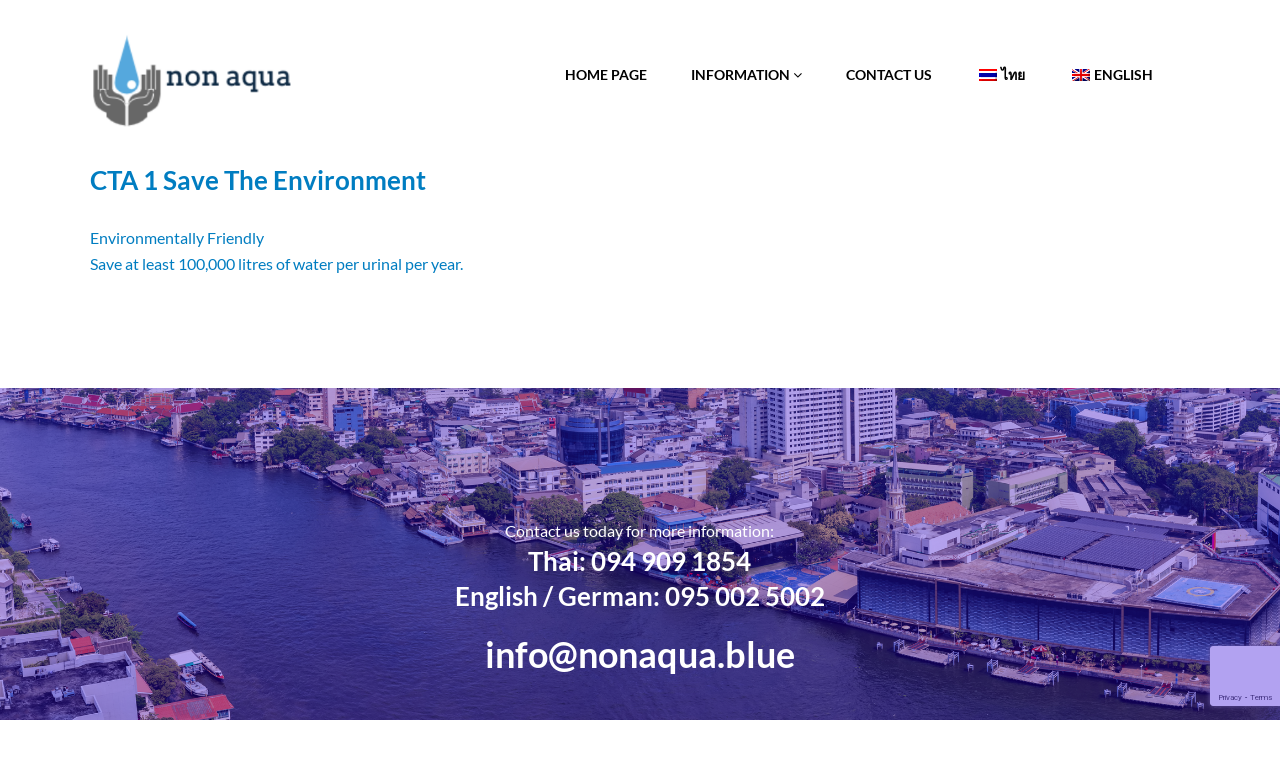

--- FILE ---
content_type: text/html; charset=UTF-8
request_url: https://nonaqua.blue/save-the-environment/
body_size: 8255
content:
<!DOCTYPE html>
<html lang="en-US">
<head>
    <meta charset="UTF-8" />
    <meta http-equiv="X-UA-Compatible" content="IE=edge" />
    <meta name="viewport" content="width=device-width, initial-scale=1" />
        <title>CTA 1 Save The Environment &#8211; Nonaqua</title>
<meta name='robots' content='max-image-preview:large' />
	<style>img:is([sizes="auto" i], [sizes^="auto," i]) { contain-intrinsic-size: 3000px 1500px }</style>
	<link rel="alternate" hreflang="en" href="https://nonaqua.blue/save-the-environment/" />
<link rel="alternate" hreflang="x-default" href="https://nonaqua.blue/save-the-environment/" />
<link rel='dns-prefetch' href='//fonts.googleapis.com' />
<link href='https://fonts.gstatic.com' crossorigin rel='preconnect' />
<link rel="alternate" type="application/rss+xml" title="Nonaqua &raquo; Feed" href="https://nonaqua.blue/feed/" />
<link rel="alternate" type="application/rss+xml" title="Nonaqua &raquo; Comments Feed" href="https://nonaqua.blue/comments/feed/" />
<script type="text/javascript">
/* <![CDATA[ */
window._wpemojiSettings = {"baseUrl":"https:\/\/s.w.org\/images\/core\/emoji\/15.0.3\/72x72\/","ext":".png","svgUrl":"https:\/\/s.w.org\/images\/core\/emoji\/15.0.3\/svg\/","svgExt":".svg","source":{"concatemoji":"https:\/\/nonaqua.blue\/wp-includes\/js\/wp-emoji-release.min.js?ver=6.7.4"}};
/*! This file is auto-generated */
!function(i,n){var o,s,e;function c(e){try{var t={supportTests:e,timestamp:(new Date).valueOf()};sessionStorage.setItem(o,JSON.stringify(t))}catch(e){}}function p(e,t,n){e.clearRect(0,0,e.canvas.width,e.canvas.height),e.fillText(t,0,0);var t=new Uint32Array(e.getImageData(0,0,e.canvas.width,e.canvas.height).data),r=(e.clearRect(0,0,e.canvas.width,e.canvas.height),e.fillText(n,0,0),new Uint32Array(e.getImageData(0,0,e.canvas.width,e.canvas.height).data));return t.every(function(e,t){return e===r[t]})}function u(e,t,n){switch(t){case"flag":return n(e,"\ud83c\udff3\ufe0f\u200d\u26a7\ufe0f","\ud83c\udff3\ufe0f\u200b\u26a7\ufe0f")?!1:!n(e,"\ud83c\uddfa\ud83c\uddf3","\ud83c\uddfa\u200b\ud83c\uddf3")&&!n(e,"\ud83c\udff4\udb40\udc67\udb40\udc62\udb40\udc65\udb40\udc6e\udb40\udc67\udb40\udc7f","\ud83c\udff4\u200b\udb40\udc67\u200b\udb40\udc62\u200b\udb40\udc65\u200b\udb40\udc6e\u200b\udb40\udc67\u200b\udb40\udc7f");case"emoji":return!n(e,"\ud83d\udc26\u200d\u2b1b","\ud83d\udc26\u200b\u2b1b")}return!1}function f(e,t,n){var r="undefined"!=typeof WorkerGlobalScope&&self instanceof WorkerGlobalScope?new OffscreenCanvas(300,150):i.createElement("canvas"),a=r.getContext("2d",{willReadFrequently:!0}),o=(a.textBaseline="top",a.font="600 32px Arial",{});return e.forEach(function(e){o[e]=t(a,e,n)}),o}function t(e){var t=i.createElement("script");t.src=e,t.defer=!0,i.head.appendChild(t)}"undefined"!=typeof Promise&&(o="wpEmojiSettingsSupports",s=["flag","emoji"],n.supports={everything:!0,everythingExceptFlag:!0},e=new Promise(function(e){i.addEventListener("DOMContentLoaded",e,{once:!0})}),new Promise(function(t){var n=function(){try{var e=JSON.parse(sessionStorage.getItem(o));if("object"==typeof e&&"number"==typeof e.timestamp&&(new Date).valueOf()<e.timestamp+604800&&"object"==typeof e.supportTests)return e.supportTests}catch(e){}return null}();if(!n){if("undefined"!=typeof Worker&&"undefined"!=typeof OffscreenCanvas&&"undefined"!=typeof URL&&URL.createObjectURL&&"undefined"!=typeof Blob)try{var e="postMessage("+f.toString()+"("+[JSON.stringify(s),u.toString(),p.toString()].join(",")+"));",r=new Blob([e],{type:"text/javascript"}),a=new Worker(URL.createObjectURL(r),{name:"wpTestEmojiSupports"});return void(a.onmessage=function(e){c(n=e.data),a.terminate(),t(n)})}catch(e){}c(n=f(s,u,p))}t(n)}).then(function(e){for(var t in e)n.supports[t]=e[t],n.supports.everything=n.supports.everything&&n.supports[t],"flag"!==t&&(n.supports.everythingExceptFlag=n.supports.everythingExceptFlag&&n.supports[t]);n.supports.everythingExceptFlag=n.supports.everythingExceptFlag&&!n.supports.flag,n.DOMReady=!1,n.readyCallback=function(){n.DOMReady=!0}}).then(function(){return e}).then(function(){var e;n.supports.everything||(n.readyCallback(),(e=n.source||{}).concatemoji?t(e.concatemoji):e.wpemoji&&e.twemoji&&(t(e.twemoji),t(e.wpemoji)))}))}((window,document),window._wpemojiSettings);
/* ]]> */
</script>
<style id='wp-emoji-styles-inline-css' type='text/css'>

	img.wp-smiley, img.emoji {
		display: inline !important;
		border: none !important;
		box-shadow: none !important;
		height: 1em !important;
		width: 1em !important;
		margin: 0 0.07em !important;
		vertical-align: -0.1em !important;
		background: none !important;
		padding: 0 !important;
	}
</style>
<link rel='stylesheet' id='wp-block-library-css' href='https://nonaqua.blue/wp-includes/css/dist/block-library/style.min.css?ver=6.7.4' type='text/css' media='all' />
<style id='classic-theme-styles-inline-css' type='text/css'>
/*! This file is auto-generated */
.wp-block-button__link{color:#fff;background-color:#32373c;border-radius:9999px;box-shadow:none;text-decoration:none;padding:calc(.667em + 2px) calc(1.333em + 2px);font-size:1.125em}.wp-block-file__button{background:#32373c;color:#fff;text-decoration:none}
</style>
<style id='global-styles-inline-css' type='text/css'>
:root{--wp--preset--aspect-ratio--square: 1;--wp--preset--aspect-ratio--4-3: 4/3;--wp--preset--aspect-ratio--3-4: 3/4;--wp--preset--aspect-ratio--3-2: 3/2;--wp--preset--aspect-ratio--2-3: 2/3;--wp--preset--aspect-ratio--16-9: 16/9;--wp--preset--aspect-ratio--9-16: 9/16;--wp--preset--color--black: #000000;--wp--preset--color--cyan-bluish-gray: #abb8c3;--wp--preset--color--white: #ffffff;--wp--preset--color--pale-pink: #f78da7;--wp--preset--color--vivid-red: #cf2e2e;--wp--preset--color--luminous-vivid-orange: #ff6900;--wp--preset--color--luminous-vivid-amber: #fcb900;--wp--preset--color--light-green-cyan: #7bdcb5;--wp--preset--color--vivid-green-cyan: #00d084;--wp--preset--color--pale-cyan-blue: #8ed1fc;--wp--preset--color--vivid-cyan-blue: #0693e3;--wp--preset--color--vivid-purple: #9b51e0;--wp--preset--gradient--vivid-cyan-blue-to-vivid-purple: linear-gradient(135deg,rgba(6,147,227,1) 0%,rgb(155,81,224) 100%);--wp--preset--gradient--light-green-cyan-to-vivid-green-cyan: linear-gradient(135deg,rgb(122,220,180) 0%,rgb(0,208,130) 100%);--wp--preset--gradient--luminous-vivid-amber-to-luminous-vivid-orange: linear-gradient(135deg,rgba(252,185,0,1) 0%,rgba(255,105,0,1) 100%);--wp--preset--gradient--luminous-vivid-orange-to-vivid-red: linear-gradient(135deg,rgba(255,105,0,1) 0%,rgb(207,46,46) 100%);--wp--preset--gradient--very-light-gray-to-cyan-bluish-gray: linear-gradient(135deg,rgb(238,238,238) 0%,rgb(169,184,195) 100%);--wp--preset--gradient--cool-to-warm-spectrum: linear-gradient(135deg,rgb(74,234,220) 0%,rgb(151,120,209) 20%,rgb(207,42,186) 40%,rgb(238,44,130) 60%,rgb(251,105,98) 80%,rgb(254,248,76) 100%);--wp--preset--gradient--blush-light-purple: linear-gradient(135deg,rgb(255,206,236) 0%,rgb(152,150,240) 100%);--wp--preset--gradient--blush-bordeaux: linear-gradient(135deg,rgb(254,205,165) 0%,rgb(254,45,45) 50%,rgb(107,0,62) 100%);--wp--preset--gradient--luminous-dusk: linear-gradient(135deg,rgb(255,203,112) 0%,rgb(199,81,192) 50%,rgb(65,88,208) 100%);--wp--preset--gradient--pale-ocean: linear-gradient(135deg,rgb(255,245,203) 0%,rgb(182,227,212) 50%,rgb(51,167,181) 100%);--wp--preset--gradient--electric-grass: linear-gradient(135deg,rgb(202,248,128) 0%,rgb(113,206,126) 100%);--wp--preset--gradient--midnight: linear-gradient(135deg,rgb(2,3,129) 0%,rgb(40,116,252) 100%);--wp--preset--font-size--small: 13px;--wp--preset--font-size--medium: 20px;--wp--preset--font-size--large: 36px;--wp--preset--font-size--x-large: 42px;--wp--preset--spacing--20: 0.44rem;--wp--preset--spacing--30: 0.67rem;--wp--preset--spacing--40: 1rem;--wp--preset--spacing--50: 1.5rem;--wp--preset--spacing--60: 2.25rem;--wp--preset--spacing--70: 3.38rem;--wp--preset--spacing--80: 5.06rem;--wp--preset--shadow--natural: 6px 6px 9px rgba(0, 0, 0, 0.2);--wp--preset--shadow--deep: 12px 12px 50px rgba(0, 0, 0, 0.4);--wp--preset--shadow--sharp: 6px 6px 0px rgba(0, 0, 0, 0.2);--wp--preset--shadow--outlined: 6px 6px 0px -3px rgba(255, 255, 255, 1), 6px 6px rgba(0, 0, 0, 1);--wp--preset--shadow--crisp: 6px 6px 0px rgba(0, 0, 0, 1);}:where(.is-layout-flex){gap: 0.5em;}:where(.is-layout-grid){gap: 0.5em;}body .is-layout-flex{display: flex;}.is-layout-flex{flex-wrap: wrap;align-items: center;}.is-layout-flex > :is(*, div){margin: 0;}body .is-layout-grid{display: grid;}.is-layout-grid > :is(*, div){margin: 0;}:where(.wp-block-columns.is-layout-flex){gap: 2em;}:where(.wp-block-columns.is-layout-grid){gap: 2em;}:where(.wp-block-post-template.is-layout-flex){gap: 1.25em;}:where(.wp-block-post-template.is-layout-grid){gap: 1.25em;}.has-black-color{color: var(--wp--preset--color--black) !important;}.has-cyan-bluish-gray-color{color: var(--wp--preset--color--cyan-bluish-gray) !important;}.has-white-color{color: var(--wp--preset--color--white) !important;}.has-pale-pink-color{color: var(--wp--preset--color--pale-pink) !important;}.has-vivid-red-color{color: var(--wp--preset--color--vivid-red) !important;}.has-luminous-vivid-orange-color{color: var(--wp--preset--color--luminous-vivid-orange) !important;}.has-luminous-vivid-amber-color{color: var(--wp--preset--color--luminous-vivid-amber) !important;}.has-light-green-cyan-color{color: var(--wp--preset--color--light-green-cyan) !important;}.has-vivid-green-cyan-color{color: var(--wp--preset--color--vivid-green-cyan) !important;}.has-pale-cyan-blue-color{color: var(--wp--preset--color--pale-cyan-blue) !important;}.has-vivid-cyan-blue-color{color: var(--wp--preset--color--vivid-cyan-blue) !important;}.has-vivid-purple-color{color: var(--wp--preset--color--vivid-purple) !important;}.has-black-background-color{background-color: var(--wp--preset--color--black) !important;}.has-cyan-bluish-gray-background-color{background-color: var(--wp--preset--color--cyan-bluish-gray) !important;}.has-white-background-color{background-color: var(--wp--preset--color--white) !important;}.has-pale-pink-background-color{background-color: var(--wp--preset--color--pale-pink) !important;}.has-vivid-red-background-color{background-color: var(--wp--preset--color--vivid-red) !important;}.has-luminous-vivid-orange-background-color{background-color: var(--wp--preset--color--luminous-vivid-orange) !important;}.has-luminous-vivid-amber-background-color{background-color: var(--wp--preset--color--luminous-vivid-amber) !important;}.has-light-green-cyan-background-color{background-color: var(--wp--preset--color--light-green-cyan) !important;}.has-vivid-green-cyan-background-color{background-color: var(--wp--preset--color--vivid-green-cyan) !important;}.has-pale-cyan-blue-background-color{background-color: var(--wp--preset--color--pale-cyan-blue) !important;}.has-vivid-cyan-blue-background-color{background-color: var(--wp--preset--color--vivid-cyan-blue) !important;}.has-vivid-purple-background-color{background-color: var(--wp--preset--color--vivid-purple) !important;}.has-black-border-color{border-color: var(--wp--preset--color--black) !important;}.has-cyan-bluish-gray-border-color{border-color: var(--wp--preset--color--cyan-bluish-gray) !important;}.has-white-border-color{border-color: var(--wp--preset--color--white) !important;}.has-pale-pink-border-color{border-color: var(--wp--preset--color--pale-pink) !important;}.has-vivid-red-border-color{border-color: var(--wp--preset--color--vivid-red) !important;}.has-luminous-vivid-orange-border-color{border-color: var(--wp--preset--color--luminous-vivid-orange) !important;}.has-luminous-vivid-amber-border-color{border-color: var(--wp--preset--color--luminous-vivid-amber) !important;}.has-light-green-cyan-border-color{border-color: var(--wp--preset--color--light-green-cyan) !important;}.has-vivid-green-cyan-border-color{border-color: var(--wp--preset--color--vivid-green-cyan) !important;}.has-pale-cyan-blue-border-color{border-color: var(--wp--preset--color--pale-cyan-blue) !important;}.has-vivid-cyan-blue-border-color{border-color: var(--wp--preset--color--vivid-cyan-blue) !important;}.has-vivid-purple-border-color{border-color: var(--wp--preset--color--vivid-purple) !important;}.has-vivid-cyan-blue-to-vivid-purple-gradient-background{background: var(--wp--preset--gradient--vivid-cyan-blue-to-vivid-purple) !important;}.has-light-green-cyan-to-vivid-green-cyan-gradient-background{background: var(--wp--preset--gradient--light-green-cyan-to-vivid-green-cyan) !important;}.has-luminous-vivid-amber-to-luminous-vivid-orange-gradient-background{background: var(--wp--preset--gradient--luminous-vivid-amber-to-luminous-vivid-orange) !important;}.has-luminous-vivid-orange-to-vivid-red-gradient-background{background: var(--wp--preset--gradient--luminous-vivid-orange-to-vivid-red) !important;}.has-very-light-gray-to-cyan-bluish-gray-gradient-background{background: var(--wp--preset--gradient--very-light-gray-to-cyan-bluish-gray) !important;}.has-cool-to-warm-spectrum-gradient-background{background: var(--wp--preset--gradient--cool-to-warm-spectrum) !important;}.has-blush-light-purple-gradient-background{background: var(--wp--preset--gradient--blush-light-purple) !important;}.has-blush-bordeaux-gradient-background{background: var(--wp--preset--gradient--blush-bordeaux) !important;}.has-luminous-dusk-gradient-background{background: var(--wp--preset--gradient--luminous-dusk) !important;}.has-pale-ocean-gradient-background{background: var(--wp--preset--gradient--pale-ocean) !important;}.has-electric-grass-gradient-background{background: var(--wp--preset--gradient--electric-grass) !important;}.has-midnight-gradient-background{background: var(--wp--preset--gradient--midnight) !important;}.has-small-font-size{font-size: var(--wp--preset--font-size--small) !important;}.has-medium-font-size{font-size: var(--wp--preset--font-size--medium) !important;}.has-large-font-size{font-size: var(--wp--preset--font-size--large) !important;}.has-x-large-font-size{font-size: var(--wp--preset--font-size--x-large) !important;}
:where(.wp-block-post-template.is-layout-flex){gap: 1.25em;}:where(.wp-block-post-template.is-layout-grid){gap: 1.25em;}
:where(.wp-block-columns.is-layout-flex){gap: 2em;}:where(.wp-block-columns.is-layout-grid){gap: 2em;}
:root :where(.wp-block-pullquote){font-size: 1.5em;line-height: 1.6;}
</style>
<link rel='stylesheet' id='contact-form-7-css' href='https://nonaqua.blue/wp-content/plugins/contact-form-7/includes/css/styles.css?ver=6.0.1' type='text/css' media='all' />
<link rel='stylesheet' id='wpml-menu-item-0-css' href='https://nonaqua.blue/wp-content/plugins/sitepress-multilingual-cms/templates/language-switchers/menu-item/style.min.css?ver=1' type='text/css' media='all' />
<link rel='stylesheet' id='cms-navigation-style-base-css' href='https://nonaqua.blue/wp-content/plugins/wpml-cms-nav/res/css/cms-navigation-base.css?ver=1.5.5' type='text/css' media='screen' />
<link rel='stylesheet' id='cms-navigation-style-css' href='https://nonaqua.blue/wp-content/plugins/wpml-cms-nav/res/css/cms-navigation.css?ver=1.5.5' type='text/css' media='screen' />
<link rel='stylesheet' id='animate-css-css' href='https://nonaqua.blue/wp-content/themes/vega/assets/css/animate.css?ver=6.7.4' type='text/css' media='all' />
<link rel='stylesheet' id='vega-wp-googlefont1-css' href='//fonts.googleapis.com/css?family=Lato%3A400%2C400i%2C700%2C700i%2C900%2C900i&#038;subset=latin-ext&#038;ver=6.7.4' type='text/css' media='all' />
<link rel='stylesheet' id='bootstrap-css' href='https://nonaqua.blue/wp-content/themes/vega/assets/css/bootstrap.min.css?ver=6.7.4' type='text/css' media='all' />
<link rel='stylesheet' id='font-awesome-css' href='https://nonaqua.blue/wp-content/themes/vega/assets/css/font-awesome.min.css?ver=6.7.4' type='text/css' media='all' />
<link rel='stylesheet' id='bootstrap-social-css' href='https://nonaqua.blue/wp-content/themes/vega/assets/css/bootstrap-social.css?ver=6.7.4' type='text/css' media='all' />
<link rel='stylesheet' id='vega-wp-style-css' href='https://nonaqua.blue/wp-content/themes/vega/style.css?ver=3.0.0' type='text/css' media='all' />
<link rel='stylesheet' id='vega-wp-color-css' href='https://nonaqua.blue/wp-content/themes/vega/color-schemes/blue.css?ver=6.7.4' type='text/css' media='all' />
<script type="text/javascript" src="https://nonaqua.blue/wp-includes/js/jquery/jquery.min.js?ver=3.7.1" id="jquery-core-js"></script>
<script type="text/javascript" src="https://nonaqua.blue/wp-includes/js/jquery/jquery-migrate.min.js?ver=3.4.1" id="jquery-migrate-js"></script>
<link rel="https://api.w.org/" href="https://nonaqua.blue/wp-json/" /><link rel="alternate" title="JSON" type="application/json" href="https://nonaqua.blue/wp-json/wp/v2/pages/44" /><link rel="EditURI" type="application/rsd+xml" title="RSD" href="https://nonaqua.blue/xmlrpc.php?rsd" />
<meta name="generator" content="WordPress 6.7.4" />
<link rel="canonical" href="https://nonaqua.blue/save-the-environment/" />
<link rel='shortlink' href='https://nonaqua.blue/?p=44' />
<link rel="alternate" title="oEmbed (JSON)" type="application/json+oembed" href="https://nonaqua.blue/wp-json/oembed/1.0/embed?url=https%3A%2F%2Fnonaqua.blue%2Fsave-the-environment%2F" />
<link rel="alternate" title="oEmbed (XML)" type="text/xml+oembed" href="https://nonaqua.blue/wp-json/oembed/1.0/embed?url=https%3A%2F%2Fnonaqua.blue%2Fsave-the-environment%2F&#038;format=xml" />
<meta name="generator" content="WPML ver:4.6.8 stt:1,52;" />
<style type="text/css">.recentcomments a{display:inline !important;padding:0 !important;margin:0 !important;}</style>
        <style> .frontpage-banner.frontpage-banner-parallax-bg:before { width: 100%; height: 100%; background-color: #000000; opacity: 0.35; content: ""; position: absolute; left: 0; top: 0; z-index: 2; } .frontpage-simple-banner:before { width: 100%; height: 100%; background-color: #000000; opacity: 0.35; content: ""; position: absolute; left: 0; top: 0; z-index: 2; } </style>
        
    <style>.frontpage-cta1.parallax-bg:before, .frontpage-cta1.image-bg:before {background-color:#2f02e2} .frontpage-cta1.color-bg{background-color:#2f02e2} </style>
    
    <style>.frontpage-cta2.parallax-bg:before, .frontpage-cta2.image-bg:before {background-color:#1e73be} .frontpage-cta2.color-bg{background-color:#1e73be} </style>
    <link rel="icon" href="https://nonaqua.blue/wp-content/uploads/2020/01/icon-150x150.png" sizes="32x32" />
<link rel="icon" href="https://nonaqua.blue/wp-content/uploads/2020/01/icon.png" sizes="192x192" />
<link rel="apple-touch-icon" href="https://nonaqua.blue/wp-content/uploads/2020/01/icon.png" />
<meta name="msapplication-TileImage" content="https://nonaqua.blue/wp-content/uploads/2020/01/icon.png" />
		<style type="text/css" id="wp-custom-css">
			.nav-foot {
	display: none !important;
}

.navbar-custom {
	padding: 0 1rem;
	min-height: 90px;
	margin: 0;
	border: 0;
	-webkit-border-radius: 0;
	-moz-border-radius: 0;
	border-radius: 0;
	background-color: #fff;
	-webkit-box-shadow: none;
	-moz-box-shadow: none;
	box-shadow: none;
}



.copyright {
	display: none;
}

.navbar-custom .navbar-nav > li > a {

	padding: 0px 22px;
}


.section {
	position: relative;
	padding: 20px 0 35px;
}

.widget ul li a::before {
	display: none;
}



.jumbotron {
	
	display: none;
}


body {
	font-family: 'Lato', sans-serif;
	font-size: 16px;
	line-height: 26px;
	color: #007dc1;
	text-align:justify
}

.doubleframe {text-align: center; background-color: #fff; display: inline-block;}



.jumbotron {border-radius: 0rem;}
.pagephoto {width:24%;margin-right:1%;float:left;}

.testimonial {margin-left:2%; text-align:justify;}

.architect {text-align:justify; margin-bottom:45px; margin-top:20px}

.block-title {color:#007dc1;}

.page-content .page .page-title::after {border-bottom: 0px solid #0169b2;}

.content-icon .title {font-size: 16px;}
.content-icon .body {
	display: none;
}
.content-icon {
	padding: 20px 25px 10px;
}

.footer-widgets .widget-title::after {border-bottom: 0px solid #0169b2;}

.navbar-custom {min-height: 150px;}

.navbar-custom .navbar-brand {
	line-height: 1;
	padding-top: 4px;
	padding-bottom: 4px;
	max-height: 90px;
}

.copyright {
	text-align: left;
	font-size: 12px;
	font-weight: 600;
	margin-top: 10px;
	margin-right: 0px;
}

.nav-foot {
	margin-bottom: 10px;
}

.col-md-4 {
	-ms-flex: 0 0 33.333333%;
	flex: 0 0 100%;
	max-width: 100%;
}

.nav-foot li {font-size: 14px;}

.frontpage-banner.image-banner .description {
	font-size: 26px;
	font-weight: 600;
}
.frontpage-banner.image-banner .block-title {
	font-size: 36px;
	margin-top:120px
}
.navbar-custom .navbar-nav > li > a {font-size: 14px;}

form.visual-form-builder {margin: 0px !important;}
.visual-form-builder fieldset {
	margin: 0px !important;}

.visual-form-builder .vfb-legend {
	margin: 0px !important;
	padding: 0px !important;
	border-bottom: 0px solid #ccc  !important;
	color: #007dc1;
	font-size: inherit;
}

.credit {display:none}

.frontpage-content .description {width: 100%;}

.frontpage-content {
	text-align: left;
}

textarea.vfb-large {
	height: 14em;
}
.wpcf7-text {width:100%}
.bulletbox {width:100%;float:left;margin-bottom:20px;}

.bulletbox-left {width:49%;float:left;font-size:18px;font-weight:600;color:#007dc1;border: 1px solid #00a79d;
	border-radius: 3px;}

.bulletbox-right {width:49%;float:right; color:#007dc1;border: 1px solid #00a79d;
	border-radius: 3px;}

.content-left {width:49%; float: left  }

.content-right {width:49%;float: left }

.content-left-spec {width:49%;float:left;  }

.content-right-spec {width:49%;float:right;}

.greenbox {width:100%;border: 0px solid #00a79d; padding:20px;border-radius: 3px;margin:20px}

.greenbox-lastad {width:100%;height:211px;border: 0px solid #00a79d; padding:20px;border-radius: 3px;margin:20px}






.mapbox {width:100%;border: 1px solid #00a79d;border-radius: 3px;margin-top:20px;margin-bottom:20px; padding:20px;}


.slidebox {width:100%;border: 1px solid #00a79d;border-radius: 3px;margin-top:20px; padding:20px}

.boxheader {
	margin: 0 !important;
	padding: 0 !important;
	font-size: 20px;
	line-height: 2.0em;
	font-weight:600;
}

.block-title::after {display: none;}
.visual-form-builder fieldset {
	clear: both;
	margin: 15px 0;
	padding: 0;
	border: 0px solid #00a79d;
	border-radius: 3px;
	background-color: #fff;
}


.visual-form-builder .vfb-legend {
	margin: 5px 14px;
	padding: 0 6px;
	border-bottom: 1px solid #ccc;
	color: #007dc1;
	font-size: inherit;
}

.features-wide {display:block}
.features-mobile {display:none}

@media all and (max-width : 510px) {
	
.greenbox-lastad {width:100%; height: auto; border:1px solid #00a79d; padding:20px;border-radius: 3px;margin-top:20px; margin-bottom:20px;}	
	
.frontpage-banner.image-banner .block-title {
	font-size: 26px;
	}
.four-body {height:80px}		
}

.four-body {height:300px}

@media all and (max-width : 990px) {
	
.greenbox-lastad {width:100%; height: auto; border:1px solid #00a79d; padding:20px;border-radius: 3px;margin-top:20px; margin-bottom:20px;}	
	
.four-body {height:150px}	
	
.content-left {width:100%; }
.content-right {width:100%;}
	
.widelogo img {margin-left:20px;margin-right:20px;}	
	
.pagephoto {width:100%;margin-bottom:20px;}	
	
.features-wide {display:none}
.features-mobile {display:block}	
	
	.navbar-header {
	height: 150px;
		margin-top:20px;
	width: 100%;
	display: flex;
	flex-direction: row-reverse;
	justify-content: space-between;
}
}		</style>
			<!-- Fonts Plugin CSS - https://fontsplugin.com/ -->
	<style>
		/* Cached: January 26, 2026 at 9:47pm */
/* latin-ext */
@font-face {
  font-family: 'Lato';
  font-style: italic;
  font-weight: 100;
  font-display: swap;
  src: url(https://fonts.gstatic.com/s/lato/v25/S6u-w4BMUTPHjxsIPx-mPCLQ7A.woff2) format('woff2');
  unicode-range: U+0100-02BA, U+02BD-02C5, U+02C7-02CC, U+02CE-02D7, U+02DD-02FF, U+0304, U+0308, U+0329, U+1D00-1DBF, U+1E00-1E9F, U+1EF2-1EFF, U+2020, U+20A0-20AB, U+20AD-20C0, U+2113, U+2C60-2C7F, U+A720-A7FF;
}
/* latin */
@font-face {
  font-family: 'Lato';
  font-style: italic;
  font-weight: 100;
  font-display: swap;
  src: url(https://fonts.gstatic.com/s/lato/v25/S6u-w4BMUTPHjxsIPx-oPCI.woff2) format('woff2');
  unicode-range: U+0000-00FF, U+0131, U+0152-0153, U+02BB-02BC, U+02C6, U+02DA, U+02DC, U+0304, U+0308, U+0329, U+2000-206F, U+20AC, U+2122, U+2191, U+2193, U+2212, U+2215, U+FEFF, U+FFFD;
}
/* latin-ext */
@font-face {
  font-family: 'Lato';
  font-style: italic;
  font-weight: 300;
  font-display: swap;
  src: url(https://fonts.gstatic.com/s/lato/v25/S6u_w4BMUTPHjxsI9w2_FQft1dw.woff2) format('woff2');
  unicode-range: U+0100-02BA, U+02BD-02C5, U+02C7-02CC, U+02CE-02D7, U+02DD-02FF, U+0304, U+0308, U+0329, U+1D00-1DBF, U+1E00-1E9F, U+1EF2-1EFF, U+2020, U+20A0-20AB, U+20AD-20C0, U+2113, U+2C60-2C7F, U+A720-A7FF;
}
/* latin */
@font-face {
  font-family: 'Lato';
  font-style: italic;
  font-weight: 300;
  font-display: swap;
  src: url(https://fonts.gstatic.com/s/lato/v25/S6u_w4BMUTPHjxsI9w2_Gwft.woff2) format('woff2');
  unicode-range: U+0000-00FF, U+0131, U+0152-0153, U+02BB-02BC, U+02C6, U+02DA, U+02DC, U+0304, U+0308, U+0329, U+2000-206F, U+20AC, U+2122, U+2191, U+2193, U+2212, U+2215, U+FEFF, U+FFFD;
}
/* latin-ext */
@font-face {
  font-family: 'Lato';
  font-style: italic;
  font-weight: 400;
  font-display: swap;
  src: url(https://fonts.gstatic.com/s/lato/v25/S6u8w4BMUTPHjxsAUi-qJCY.woff2) format('woff2');
  unicode-range: U+0100-02BA, U+02BD-02C5, U+02C7-02CC, U+02CE-02D7, U+02DD-02FF, U+0304, U+0308, U+0329, U+1D00-1DBF, U+1E00-1E9F, U+1EF2-1EFF, U+2020, U+20A0-20AB, U+20AD-20C0, U+2113, U+2C60-2C7F, U+A720-A7FF;
}
/* latin */
@font-face {
  font-family: 'Lato';
  font-style: italic;
  font-weight: 400;
  font-display: swap;
  src: url(https://fonts.gstatic.com/s/lato/v25/S6u8w4BMUTPHjxsAXC-q.woff2) format('woff2');
  unicode-range: U+0000-00FF, U+0131, U+0152-0153, U+02BB-02BC, U+02C6, U+02DA, U+02DC, U+0304, U+0308, U+0329, U+2000-206F, U+20AC, U+2122, U+2191, U+2193, U+2212, U+2215, U+FEFF, U+FFFD;
}
/* latin-ext */
@font-face {
  font-family: 'Lato';
  font-style: italic;
  font-weight: 700;
  font-display: swap;
  src: url(https://fonts.gstatic.com/s/lato/v25/S6u_w4BMUTPHjxsI5wq_FQft1dw.woff2) format('woff2');
  unicode-range: U+0100-02BA, U+02BD-02C5, U+02C7-02CC, U+02CE-02D7, U+02DD-02FF, U+0304, U+0308, U+0329, U+1D00-1DBF, U+1E00-1E9F, U+1EF2-1EFF, U+2020, U+20A0-20AB, U+20AD-20C0, U+2113, U+2C60-2C7F, U+A720-A7FF;
}
/* latin */
@font-face {
  font-family: 'Lato';
  font-style: italic;
  font-weight: 700;
  font-display: swap;
  src: url(https://fonts.gstatic.com/s/lato/v25/S6u_w4BMUTPHjxsI5wq_Gwft.woff2) format('woff2');
  unicode-range: U+0000-00FF, U+0131, U+0152-0153, U+02BB-02BC, U+02C6, U+02DA, U+02DC, U+0304, U+0308, U+0329, U+2000-206F, U+20AC, U+2122, U+2191, U+2193, U+2212, U+2215, U+FEFF, U+FFFD;
}
/* latin-ext */
@font-face {
  font-family: 'Lato';
  font-style: italic;
  font-weight: 900;
  font-display: swap;
  src: url(https://fonts.gstatic.com/s/lato/v25/S6u_w4BMUTPHjxsI3wi_FQft1dw.woff2) format('woff2');
  unicode-range: U+0100-02BA, U+02BD-02C5, U+02C7-02CC, U+02CE-02D7, U+02DD-02FF, U+0304, U+0308, U+0329, U+1D00-1DBF, U+1E00-1E9F, U+1EF2-1EFF, U+2020, U+20A0-20AB, U+20AD-20C0, U+2113, U+2C60-2C7F, U+A720-A7FF;
}
/* latin */
@font-face {
  font-family: 'Lato';
  font-style: italic;
  font-weight: 900;
  font-display: swap;
  src: url(https://fonts.gstatic.com/s/lato/v25/S6u_w4BMUTPHjxsI3wi_Gwft.woff2) format('woff2');
  unicode-range: U+0000-00FF, U+0131, U+0152-0153, U+02BB-02BC, U+02C6, U+02DA, U+02DC, U+0304, U+0308, U+0329, U+2000-206F, U+20AC, U+2122, U+2191, U+2193, U+2212, U+2215, U+FEFF, U+FFFD;
}
/* latin-ext */
@font-face {
  font-family: 'Lato';
  font-style: normal;
  font-weight: 100;
  font-display: swap;
  src: url(https://fonts.gstatic.com/s/lato/v25/S6u8w4BMUTPHh30AUi-qJCY.woff2) format('woff2');
  unicode-range: U+0100-02BA, U+02BD-02C5, U+02C7-02CC, U+02CE-02D7, U+02DD-02FF, U+0304, U+0308, U+0329, U+1D00-1DBF, U+1E00-1E9F, U+1EF2-1EFF, U+2020, U+20A0-20AB, U+20AD-20C0, U+2113, U+2C60-2C7F, U+A720-A7FF;
}
/* latin */
@font-face {
  font-family: 'Lato';
  font-style: normal;
  font-weight: 100;
  font-display: swap;
  src: url(https://fonts.gstatic.com/s/lato/v25/S6u8w4BMUTPHh30AXC-q.woff2) format('woff2');
  unicode-range: U+0000-00FF, U+0131, U+0152-0153, U+02BB-02BC, U+02C6, U+02DA, U+02DC, U+0304, U+0308, U+0329, U+2000-206F, U+20AC, U+2122, U+2191, U+2193, U+2212, U+2215, U+FEFF, U+FFFD;
}
/* latin-ext */
@font-face {
  font-family: 'Lato';
  font-style: normal;
  font-weight: 300;
  font-display: swap;
  src: url(https://fonts.gstatic.com/s/lato/v25/S6u9w4BMUTPHh7USSwaPGR_p.woff2) format('woff2');
  unicode-range: U+0100-02BA, U+02BD-02C5, U+02C7-02CC, U+02CE-02D7, U+02DD-02FF, U+0304, U+0308, U+0329, U+1D00-1DBF, U+1E00-1E9F, U+1EF2-1EFF, U+2020, U+20A0-20AB, U+20AD-20C0, U+2113, U+2C60-2C7F, U+A720-A7FF;
}
/* latin */
@font-face {
  font-family: 'Lato';
  font-style: normal;
  font-weight: 300;
  font-display: swap;
  src: url(https://fonts.gstatic.com/s/lato/v25/S6u9w4BMUTPHh7USSwiPGQ.woff2) format('woff2');
  unicode-range: U+0000-00FF, U+0131, U+0152-0153, U+02BB-02BC, U+02C6, U+02DA, U+02DC, U+0304, U+0308, U+0329, U+2000-206F, U+20AC, U+2122, U+2191, U+2193, U+2212, U+2215, U+FEFF, U+FFFD;
}
/* latin-ext */
@font-face {
  font-family: 'Lato';
  font-style: normal;
  font-weight: 400;
  font-display: swap;
  src: url(https://fonts.gstatic.com/s/lato/v25/S6uyw4BMUTPHjxAwXjeu.woff2) format('woff2');
  unicode-range: U+0100-02BA, U+02BD-02C5, U+02C7-02CC, U+02CE-02D7, U+02DD-02FF, U+0304, U+0308, U+0329, U+1D00-1DBF, U+1E00-1E9F, U+1EF2-1EFF, U+2020, U+20A0-20AB, U+20AD-20C0, U+2113, U+2C60-2C7F, U+A720-A7FF;
}
/* latin */
@font-face {
  font-family: 'Lato';
  font-style: normal;
  font-weight: 400;
  font-display: swap;
  src: url(https://fonts.gstatic.com/s/lato/v25/S6uyw4BMUTPHjx4wXg.woff2) format('woff2');
  unicode-range: U+0000-00FF, U+0131, U+0152-0153, U+02BB-02BC, U+02C6, U+02DA, U+02DC, U+0304, U+0308, U+0329, U+2000-206F, U+20AC, U+2122, U+2191, U+2193, U+2212, U+2215, U+FEFF, U+FFFD;
}
/* latin-ext */
@font-face {
  font-family: 'Lato';
  font-style: normal;
  font-weight: 700;
  font-display: swap;
  src: url(https://fonts.gstatic.com/s/lato/v25/S6u9w4BMUTPHh6UVSwaPGR_p.woff2) format('woff2');
  unicode-range: U+0100-02BA, U+02BD-02C5, U+02C7-02CC, U+02CE-02D7, U+02DD-02FF, U+0304, U+0308, U+0329, U+1D00-1DBF, U+1E00-1E9F, U+1EF2-1EFF, U+2020, U+20A0-20AB, U+20AD-20C0, U+2113, U+2C60-2C7F, U+A720-A7FF;
}
/* latin */
@font-face {
  font-family: 'Lato';
  font-style: normal;
  font-weight: 700;
  font-display: swap;
  src: url(https://fonts.gstatic.com/s/lato/v25/S6u9w4BMUTPHh6UVSwiPGQ.woff2) format('woff2');
  unicode-range: U+0000-00FF, U+0131, U+0152-0153, U+02BB-02BC, U+02C6, U+02DA, U+02DC, U+0304, U+0308, U+0329, U+2000-206F, U+20AC, U+2122, U+2191, U+2193, U+2212, U+2215, U+FEFF, U+FFFD;
}
/* latin-ext */
@font-face {
  font-family: 'Lato';
  font-style: normal;
  font-weight: 900;
  font-display: swap;
  src: url(https://fonts.gstatic.com/s/lato/v25/S6u9w4BMUTPHh50XSwaPGR_p.woff2) format('woff2');
  unicode-range: U+0100-02BA, U+02BD-02C5, U+02C7-02CC, U+02CE-02D7, U+02DD-02FF, U+0304, U+0308, U+0329, U+1D00-1DBF, U+1E00-1E9F, U+1EF2-1EFF, U+2020, U+20A0-20AB, U+20AD-20C0, U+2113, U+2C60-2C7F, U+A720-A7FF;
}
/* latin */
@font-face {
  font-family: 'Lato';
  font-style: normal;
  font-weight: 900;
  font-display: swap;
  src: url(https://fonts.gstatic.com/s/lato/v25/S6u9w4BMUTPHh50XSwiPGQ.woff2) format('woff2');
  unicode-range: U+0000-00FF, U+0131, U+0152-0153, U+02BB-02BC, U+02C6, U+02DA, U+02DC, U+0304, U+0308, U+0329, U+2000-206F, U+20AC, U+2122, U+2191, U+2193, U+2212, U+2215, U+FEFF, U+FFFD;
}

:root {
--font-base: Lato;
--font-headings: Lato;
--font-input: Lato;
}
body, #content, .single-content, .entry-content, .post-content, .page-content, .post-excerpt, .entry-summary, .entry-excerpt, .widget-area, .widget, .sidebar, #sidebar, footer, .footer, #footer, .site-footer {
font-family: "Lato";
 }
b#site-title, .site-title, #site-title a, .site-title a, .entry-title, .entry-title a, .h1, .h2, .h3, .h4, .h5, .h6, h1, h2, h3, h4, h5, h6, .widget-title {
font-family: "Lato";
 }
button, .button, input, select, textarea, .wp-block-button, .wp-block-button__link {
font-family: "Lato";
 }
	</style>
	<!-- Fonts Plugin CSS -->
	</head>
<body class="page-template-default page page-id-44 wp-custom-logo body_padding">
    
    
    <!-- ========== Navbar ========== -->
    <div class="nav-wrapper">
    <div class="navbar navbar-custom navbar-expand-lg  navbar-fixed-top" role="navigation">
        <div class="container">

            <!-- Logo -->
            <div class="navbar-header">
                <button type="button" class="navbar-toggle navbar-toggler" data-toggle="collapse" data-target=".navbar-collapse" aria-controls="navbarSupportedContent" aria-expanded="false" aria-label="Toggle navigation"><i class="fa fa-bars"></i></button>
                <a class="navbar-brand image-logo" href="https://nonaqua.blue/"><img src="https://nonaqua.blue/wp-content/uploads/2020/01/Logo.png" alt="Nonaqua" /></a>


            </div>
            <!-- /Logo -->

			
                        <!-- Navigation -->
            <div class="navbar-collapse collapse justify-content-end"><ul id="menu-main-menu" class="nav navbar-nav menu-header navbar-right sm"><li id="menu-item-18" class="menu-item menu-item-type-custom menu-item-object-custom menu-item-18 nav-item"><a href="/">Home Page</a></li>
<li id="menu-item-294" class="menu-item menu-item-type-custom menu-item-object-custom menu-item-has-children menu-item-294 nav-item dropdown"><a href="#" data-toggle="dropdown" class="dropdown-toggle" aria-haspopup="true" aria-expanded="false">Information <b class="fa fa-angle-down"></b></a>
<ul class="dropdown-menu"  role="menu">
	<li id="menu-item-2253" class="menu-item menu-item-type-post_type menu-item-object-page menu-item-2253 nav-item"><a href="https://nonaqua.blue/waterless-urinals/">Waterless Urinals</a></li>
	<li id="menu-item-296" class="menu-item menu-item-type-post_type menu-item-object-page menu-item-296 nav-item"><a href="https://nonaqua.blue/video-display-advertising/">Video Display Advertising</a></li>
	<li id="menu-item-2364" class="menu-item menu-item-type-post_type menu-item-object-page menu-item-2364 nav-item"><a href="https://nonaqua.blue/2347-2/">Dry and wet filters</a></li>
	<li id="menu-item-2571" class="menu-item menu-item-type-post_type menu-item-object-page menu-item-2571 nav-item"><a href="https://nonaqua.blue/cleaning-of-waterless-urinals/">Cleaning of waterless urinals</a></li>
</ul>
</li>
<li id="menu-item-17" class="menu-item menu-item-type-post_type menu-item-object-page menu-item-17 nav-item"><a href="https://nonaqua.blue/contact-us/">Contact Us</a></li>
<li id="menu-item-wpml-ls-2-th" class="menu-item wpml-ls-slot-2 wpml-ls-item wpml-ls-item-th wpml-ls-menu-item wpml-ls-first-item menu-item-type-wpml_ls_menu_item menu-item-object-wpml_ls_menu_item menu-item-wpml-ls-2-th nav-item"><a title="ไทย" href="https://nonaqua.blue/?lang=th"><span class="glyphicon ไทย"></span>&nbsp;<img
            class="wpml-ls-flag"
            src="https://nonaqua.blue/wp-content/plugins/sitepress-multilingual-cms/res/flags/th.png"
            alt=""
            
            
    /><span class="wpml-ls-native" lang="th">ไทย</span></a></li>
<li id="menu-item-wpml-ls-2-en" class="menu-item wpml-ls-slot-2 wpml-ls-item wpml-ls-item-en wpml-ls-current-language wpml-ls-menu-item wpml-ls-last-item menu-item-type-wpml_ls_menu_item menu-item-object-wpml_ls_menu_item menu-item-wpml-ls-2-en nav-item"><a title="English" href="https://nonaqua.blue/save-the-environment/"><span class="glyphicon English"></span>&nbsp;<img
            class="wpml-ls-flag"
            src="https://nonaqua.blue/wp-content/plugins/sitepress-multilingual-cms/res/flags/en.png"
            alt=""
            
            
    /><span class="wpml-ls-native" lang="en">English</span></a></li>
</ul></div>            <!-- /Navigation -->
            

        </div>
        <div class="clearfix"></div>
    </div>
    </div>
    <!-- ========== /Navbar ========== -->




<!-- ========== Banner - None ========== -->
<div class="jumbotron banner-none">
    <div class="container">
            </div>
</div>
<!-- ========== /Banner - None ========== -->
<!-- ========== Page Content ========== -->
<div class="section page-content bg-white">
    <div class="container">
        <div class="row">

            
            <div class="col-md-12">

                <div id="page-44" class="clearfix post-44 page type-page status-publish has-post-thumbnail hentry">

                                        <!-- Post Title -->
                                                            <h3 class="page-title">CTA 1 Save The Environment</h3>
                                        <!-- /Post Title -->
                    
                    <div class="page-content">
                    <p>Environmentally Friendly<br />
Save at least 100,000 litres of water per urinal per year.</p>
                    </div>

                </div>
                            </div>

            
        </div>
    </div>
</div>
<!-- ========== /Page Content ========== -->





<!-- ========== Call to Action ========== -->

<div class="shadow"></div>

<div class="section frontpage-cta frontpage-cta1 parallax-bg" data-parallax="scroll" data-image-src="https://nonaqua.blue/wp-content/uploads/2024/01/iStock-1499787200.jpg" id="cta">

    <div class="container wow zoomIn description">

        <div class="description">Contact us today for more information:
<h3>Thai: 094 909 1854<br />
English / German: 095 002 5002</h3>
<p></p>
<h2>info@nonaqua.blue</h2>
</div>

    </div>

</div>

<!-- ========== /Call to Action ========== -->



<!-- ========== Footer Nav and Copyright ========== -->
<div class="footer">
    <div class="container">
        <div class="row">
            <div class="col-md-8">
                                
                                <ul id="menu-footer" class="nav-foot"><li><a href="https://nonaqua.blue/about-us/">About Us</a></li><li><a href="https://nonaqua.blue/cleaning-of-waterless-urinals/">Cleaning of waterless urinals</a></li><li><a href="https://nonaqua.blue/contact-us/">Contact Us</a></li><li><a href="https://nonaqua.blue/save-the-environment/">CTA 1 Save The Environment</a></li><li><a href="https://nonaqua.blue/cta-1-contact-us/">CTA 2 Contact Us</a></li><li><a href="https://nonaqua.blue/2347-2/">Dry and wet filters</a></li><li><a href="https://nonaqua.blue/four-column-code/">Four column code</a></li><li><a href="https://nonaqua.blue/front-stuff-th/">FRONT STUFF EN</a></li><li><a href="https://nonaqua.blue/maintenance-of-waterless-urinals/">Maintenance of waterless urinals</a></li><li><a href="https://nonaqua.blue/open-content/">Open Content</a></li><li><a href="https://nonaqua.blue/rjs/">rjs</a></li><li><a href="https://nonaqua.blue/video-display-advertising/">Video Display Advertising</a></li><li><a href="https://nonaqua.blue/waterless-technology/">Waterless Technology - How It Works</a></li><li><a href="https://nonaqua.blue/waterless-urinals/">Waterless Urinals</a></li><li><a href="https://nonaqua.blue/">Welcome To Non Aqua</a></li></ul>                                
            </div>
            <div class="col-md-4"><img src="/wp-content/uploads/2023/11/banner2.png" alt="Urimat" width="100%" height="auto" />
                <!-- Copyright and Credits -->
                                                <div class="copyright">
                				<br /><span class="credit">Vega Wordpress Theme by <a target="_blank" href="https://www.lyrathemes.com">LyraThemes</a></span>
                                                </div>
                
                <!-- /Copyright and Credits -->
            </div>
        </div>
    </div>
</div>
<!-- ========== /Footer Nav and Copyright ========== -->

<script type="text/javascript" src="https://nonaqua.blue/wp-includes/js/dist/hooks.min.js?ver=4d63a3d491d11ffd8ac6" id="wp-hooks-js"></script>
<script type="text/javascript" src="https://nonaqua.blue/wp-includes/js/dist/i18n.min.js?ver=5e580eb46a90c2b997e6" id="wp-i18n-js"></script>
<script type="text/javascript" id="wp-i18n-js-after">
/* <![CDATA[ */
wp.i18n.setLocaleData( { 'text direction\u0004ltr': [ 'ltr' ] } );
/* ]]> */
</script>
<script type="text/javascript" src="https://nonaqua.blue/wp-content/plugins/contact-form-7/includes/swv/js/index.js?ver=6.0.1" id="swv-js"></script>
<script type="text/javascript" id="contact-form-7-js-before">
/* <![CDATA[ */
var wpcf7 = {
    "api": {
        "root": "https:\/\/nonaqua.blue\/wp-json\/",
        "namespace": "contact-form-7\/v1"
    }
};
/* ]]> */
</script>
<script type="text/javascript" src="https://nonaqua.blue/wp-content/plugins/contact-form-7/includes/js/index.js?ver=6.0.1" id="contact-form-7-js"></script>
<script type="text/javascript" src="https://nonaqua.blue/wp-content/themes/vega/assets/js/bootstrap.min.js?ver=6.7.4" id="bootstrap-js"></script>
<script type="text/javascript" src="https://nonaqua.blue/wp-content/themes/vega/assets/js/jquery.smartmenus.min.js?ver=6.7.4" id="jquery-smartmenus-js"></script>
<script type="text/javascript" src="https://nonaqua.blue/wp-content/themes/vega/assets/js/jquery.smartmenus.bootstrap.min.js?ver=6.7.4" id="jquery-smartmenus-bootstrap-js"></script>
<script type="text/javascript" src="https://nonaqua.blue/wp-content/themes/vega/assets/js/wow.min.js?ver=6.7.4" id="wow-js"></script>
<script type="text/javascript" src="https://nonaqua.blue/wp-content/themes/vega/assets/js/vega-wp-anim.js?ver=6.7.4" id="vega-wp-themejs-anim-js"></script>
<script type="text/javascript" src="https://nonaqua.blue/wp-content/themes/vega/assets/js/parallax.min.js?ver=6.7.4" id="parallax-js"></script>
<script type="text/javascript" src="https://nonaqua.blue/wp-content/themes/vega/assets/js/jquery.matchHeight-min.js?ver=6.7.4" id="jquery-match-height-js"></script>
<script type="text/javascript" src="https://nonaqua.blue/wp-content/themes/vega/assets/js/vega-wp.js?ver=3.0.0" id="vega-wp-themejs-js"></script>
<script type="text/javascript" src="https://www.google.com/recaptcha/api.js?render=6LfVb70ZAAAAABZ94z2Jv49p1z0Yyt8C4KO2IFem&amp;ver=3.0" id="google-recaptcha-js"></script>
<script type="text/javascript" src="https://nonaqua.blue/wp-includes/js/dist/vendor/wp-polyfill.min.js?ver=3.15.0" id="wp-polyfill-js"></script>
<script type="text/javascript" id="wpcf7-recaptcha-js-before">
/* <![CDATA[ */
var wpcf7_recaptcha = {
    "sitekey": "6LfVb70ZAAAAABZ94z2Jv49p1z0Yyt8C4KO2IFem",
    "actions": {
        "homepage": "homepage",
        "contactform": "contactform"
    }
};
/* ]]> */
</script>
<script type="text/javascript" src="https://nonaqua.blue/wp-content/plugins/contact-form-7/modules/recaptcha/index.js?ver=6.0.1" id="wpcf7-recaptcha-js"></script>

</body>
</html>

--- FILE ---
content_type: text/html; charset=utf-8
request_url: https://www.google.com/recaptcha/api2/anchor?ar=1&k=6LfVb70ZAAAAABZ94z2Jv49p1z0Yyt8C4KO2IFem&co=aHR0cHM6Ly9ub25hcXVhLmJsdWU6NDQz&hl=en&v=N67nZn4AqZkNcbeMu4prBgzg&size=invisible&anchor-ms=20000&execute-ms=30000&cb=jvz1hqjpfr8v
body_size: 48706
content:
<!DOCTYPE HTML><html dir="ltr" lang="en"><head><meta http-equiv="Content-Type" content="text/html; charset=UTF-8">
<meta http-equiv="X-UA-Compatible" content="IE=edge">
<title>reCAPTCHA</title>
<style type="text/css">
/* cyrillic-ext */
@font-face {
  font-family: 'Roboto';
  font-style: normal;
  font-weight: 400;
  font-stretch: 100%;
  src: url(//fonts.gstatic.com/s/roboto/v48/KFO7CnqEu92Fr1ME7kSn66aGLdTylUAMa3GUBHMdazTgWw.woff2) format('woff2');
  unicode-range: U+0460-052F, U+1C80-1C8A, U+20B4, U+2DE0-2DFF, U+A640-A69F, U+FE2E-FE2F;
}
/* cyrillic */
@font-face {
  font-family: 'Roboto';
  font-style: normal;
  font-weight: 400;
  font-stretch: 100%;
  src: url(//fonts.gstatic.com/s/roboto/v48/KFO7CnqEu92Fr1ME7kSn66aGLdTylUAMa3iUBHMdazTgWw.woff2) format('woff2');
  unicode-range: U+0301, U+0400-045F, U+0490-0491, U+04B0-04B1, U+2116;
}
/* greek-ext */
@font-face {
  font-family: 'Roboto';
  font-style: normal;
  font-weight: 400;
  font-stretch: 100%;
  src: url(//fonts.gstatic.com/s/roboto/v48/KFO7CnqEu92Fr1ME7kSn66aGLdTylUAMa3CUBHMdazTgWw.woff2) format('woff2');
  unicode-range: U+1F00-1FFF;
}
/* greek */
@font-face {
  font-family: 'Roboto';
  font-style: normal;
  font-weight: 400;
  font-stretch: 100%;
  src: url(//fonts.gstatic.com/s/roboto/v48/KFO7CnqEu92Fr1ME7kSn66aGLdTylUAMa3-UBHMdazTgWw.woff2) format('woff2');
  unicode-range: U+0370-0377, U+037A-037F, U+0384-038A, U+038C, U+038E-03A1, U+03A3-03FF;
}
/* math */
@font-face {
  font-family: 'Roboto';
  font-style: normal;
  font-weight: 400;
  font-stretch: 100%;
  src: url(//fonts.gstatic.com/s/roboto/v48/KFO7CnqEu92Fr1ME7kSn66aGLdTylUAMawCUBHMdazTgWw.woff2) format('woff2');
  unicode-range: U+0302-0303, U+0305, U+0307-0308, U+0310, U+0312, U+0315, U+031A, U+0326-0327, U+032C, U+032F-0330, U+0332-0333, U+0338, U+033A, U+0346, U+034D, U+0391-03A1, U+03A3-03A9, U+03B1-03C9, U+03D1, U+03D5-03D6, U+03F0-03F1, U+03F4-03F5, U+2016-2017, U+2034-2038, U+203C, U+2040, U+2043, U+2047, U+2050, U+2057, U+205F, U+2070-2071, U+2074-208E, U+2090-209C, U+20D0-20DC, U+20E1, U+20E5-20EF, U+2100-2112, U+2114-2115, U+2117-2121, U+2123-214F, U+2190, U+2192, U+2194-21AE, U+21B0-21E5, U+21F1-21F2, U+21F4-2211, U+2213-2214, U+2216-22FF, U+2308-230B, U+2310, U+2319, U+231C-2321, U+2336-237A, U+237C, U+2395, U+239B-23B7, U+23D0, U+23DC-23E1, U+2474-2475, U+25AF, U+25B3, U+25B7, U+25BD, U+25C1, U+25CA, U+25CC, U+25FB, U+266D-266F, U+27C0-27FF, U+2900-2AFF, U+2B0E-2B11, U+2B30-2B4C, U+2BFE, U+3030, U+FF5B, U+FF5D, U+1D400-1D7FF, U+1EE00-1EEFF;
}
/* symbols */
@font-face {
  font-family: 'Roboto';
  font-style: normal;
  font-weight: 400;
  font-stretch: 100%;
  src: url(//fonts.gstatic.com/s/roboto/v48/KFO7CnqEu92Fr1ME7kSn66aGLdTylUAMaxKUBHMdazTgWw.woff2) format('woff2');
  unicode-range: U+0001-000C, U+000E-001F, U+007F-009F, U+20DD-20E0, U+20E2-20E4, U+2150-218F, U+2190, U+2192, U+2194-2199, U+21AF, U+21E6-21F0, U+21F3, U+2218-2219, U+2299, U+22C4-22C6, U+2300-243F, U+2440-244A, U+2460-24FF, U+25A0-27BF, U+2800-28FF, U+2921-2922, U+2981, U+29BF, U+29EB, U+2B00-2BFF, U+4DC0-4DFF, U+FFF9-FFFB, U+10140-1018E, U+10190-1019C, U+101A0, U+101D0-101FD, U+102E0-102FB, U+10E60-10E7E, U+1D2C0-1D2D3, U+1D2E0-1D37F, U+1F000-1F0FF, U+1F100-1F1AD, U+1F1E6-1F1FF, U+1F30D-1F30F, U+1F315, U+1F31C, U+1F31E, U+1F320-1F32C, U+1F336, U+1F378, U+1F37D, U+1F382, U+1F393-1F39F, U+1F3A7-1F3A8, U+1F3AC-1F3AF, U+1F3C2, U+1F3C4-1F3C6, U+1F3CA-1F3CE, U+1F3D4-1F3E0, U+1F3ED, U+1F3F1-1F3F3, U+1F3F5-1F3F7, U+1F408, U+1F415, U+1F41F, U+1F426, U+1F43F, U+1F441-1F442, U+1F444, U+1F446-1F449, U+1F44C-1F44E, U+1F453, U+1F46A, U+1F47D, U+1F4A3, U+1F4B0, U+1F4B3, U+1F4B9, U+1F4BB, U+1F4BF, U+1F4C8-1F4CB, U+1F4D6, U+1F4DA, U+1F4DF, U+1F4E3-1F4E6, U+1F4EA-1F4ED, U+1F4F7, U+1F4F9-1F4FB, U+1F4FD-1F4FE, U+1F503, U+1F507-1F50B, U+1F50D, U+1F512-1F513, U+1F53E-1F54A, U+1F54F-1F5FA, U+1F610, U+1F650-1F67F, U+1F687, U+1F68D, U+1F691, U+1F694, U+1F698, U+1F6AD, U+1F6B2, U+1F6B9-1F6BA, U+1F6BC, U+1F6C6-1F6CF, U+1F6D3-1F6D7, U+1F6E0-1F6EA, U+1F6F0-1F6F3, U+1F6F7-1F6FC, U+1F700-1F7FF, U+1F800-1F80B, U+1F810-1F847, U+1F850-1F859, U+1F860-1F887, U+1F890-1F8AD, U+1F8B0-1F8BB, U+1F8C0-1F8C1, U+1F900-1F90B, U+1F93B, U+1F946, U+1F984, U+1F996, U+1F9E9, U+1FA00-1FA6F, U+1FA70-1FA7C, U+1FA80-1FA89, U+1FA8F-1FAC6, U+1FACE-1FADC, U+1FADF-1FAE9, U+1FAF0-1FAF8, U+1FB00-1FBFF;
}
/* vietnamese */
@font-face {
  font-family: 'Roboto';
  font-style: normal;
  font-weight: 400;
  font-stretch: 100%;
  src: url(//fonts.gstatic.com/s/roboto/v48/KFO7CnqEu92Fr1ME7kSn66aGLdTylUAMa3OUBHMdazTgWw.woff2) format('woff2');
  unicode-range: U+0102-0103, U+0110-0111, U+0128-0129, U+0168-0169, U+01A0-01A1, U+01AF-01B0, U+0300-0301, U+0303-0304, U+0308-0309, U+0323, U+0329, U+1EA0-1EF9, U+20AB;
}
/* latin-ext */
@font-face {
  font-family: 'Roboto';
  font-style: normal;
  font-weight: 400;
  font-stretch: 100%;
  src: url(//fonts.gstatic.com/s/roboto/v48/KFO7CnqEu92Fr1ME7kSn66aGLdTylUAMa3KUBHMdazTgWw.woff2) format('woff2');
  unicode-range: U+0100-02BA, U+02BD-02C5, U+02C7-02CC, U+02CE-02D7, U+02DD-02FF, U+0304, U+0308, U+0329, U+1D00-1DBF, U+1E00-1E9F, U+1EF2-1EFF, U+2020, U+20A0-20AB, U+20AD-20C0, U+2113, U+2C60-2C7F, U+A720-A7FF;
}
/* latin */
@font-face {
  font-family: 'Roboto';
  font-style: normal;
  font-weight: 400;
  font-stretch: 100%;
  src: url(//fonts.gstatic.com/s/roboto/v48/KFO7CnqEu92Fr1ME7kSn66aGLdTylUAMa3yUBHMdazQ.woff2) format('woff2');
  unicode-range: U+0000-00FF, U+0131, U+0152-0153, U+02BB-02BC, U+02C6, U+02DA, U+02DC, U+0304, U+0308, U+0329, U+2000-206F, U+20AC, U+2122, U+2191, U+2193, U+2212, U+2215, U+FEFF, U+FFFD;
}
/* cyrillic-ext */
@font-face {
  font-family: 'Roboto';
  font-style: normal;
  font-weight: 500;
  font-stretch: 100%;
  src: url(//fonts.gstatic.com/s/roboto/v48/KFO7CnqEu92Fr1ME7kSn66aGLdTylUAMa3GUBHMdazTgWw.woff2) format('woff2');
  unicode-range: U+0460-052F, U+1C80-1C8A, U+20B4, U+2DE0-2DFF, U+A640-A69F, U+FE2E-FE2F;
}
/* cyrillic */
@font-face {
  font-family: 'Roboto';
  font-style: normal;
  font-weight: 500;
  font-stretch: 100%;
  src: url(//fonts.gstatic.com/s/roboto/v48/KFO7CnqEu92Fr1ME7kSn66aGLdTylUAMa3iUBHMdazTgWw.woff2) format('woff2');
  unicode-range: U+0301, U+0400-045F, U+0490-0491, U+04B0-04B1, U+2116;
}
/* greek-ext */
@font-face {
  font-family: 'Roboto';
  font-style: normal;
  font-weight: 500;
  font-stretch: 100%;
  src: url(//fonts.gstatic.com/s/roboto/v48/KFO7CnqEu92Fr1ME7kSn66aGLdTylUAMa3CUBHMdazTgWw.woff2) format('woff2');
  unicode-range: U+1F00-1FFF;
}
/* greek */
@font-face {
  font-family: 'Roboto';
  font-style: normal;
  font-weight: 500;
  font-stretch: 100%;
  src: url(//fonts.gstatic.com/s/roboto/v48/KFO7CnqEu92Fr1ME7kSn66aGLdTylUAMa3-UBHMdazTgWw.woff2) format('woff2');
  unicode-range: U+0370-0377, U+037A-037F, U+0384-038A, U+038C, U+038E-03A1, U+03A3-03FF;
}
/* math */
@font-face {
  font-family: 'Roboto';
  font-style: normal;
  font-weight: 500;
  font-stretch: 100%;
  src: url(//fonts.gstatic.com/s/roboto/v48/KFO7CnqEu92Fr1ME7kSn66aGLdTylUAMawCUBHMdazTgWw.woff2) format('woff2');
  unicode-range: U+0302-0303, U+0305, U+0307-0308, U+0310, U+0312, U+0315, U+031A, U+0326-0327, U+032C, U+032F-0330, U+0332-0333, U+0338, U+033A, U+0346, U+034D, U+0391-03A1, U+03A3-03A9, U+03B1-03C9, U+03D1, U+03D5-03D6, U+03F0-03F1, U+03F4-03F5, U+2016-2017, U+2034-2038, U+203C, U+2040, U+2043, U+2047, U+2050, U+2057, U+205F, U+2070-2071, U+2074-208E, U+2090-209C, U+20D0-20DC, U+20E1, U+20E5-20EF, U+2100-2112, U+2114-2115, U+2117-2121, U+2123-214F, U+2190, U+2192, U+2194-21AE, U+21B0-21E5, U+21F1-21F2, U+21F4-2211, U+2213-2214, U+2216-22FF, U+2308-230B, U+2310, U+2319, U+231C-2321, U+2336-237A, U+237C, U+2395, U+239B-23B7, U+23D0, U+23DC-23E1, U+2474-2475, U+25AF, U+25B3, U+25B7, U+25BD, U+25C1, U+25CA, U+25CC, U+25FB, U+266D-266F, U+27C0-27FF, U+2900-2AFF, U+2B0E-2B11, U+2B30-2B4C, U+2BFE, U+3030, U+FF5B, U+FF5D, U+1D400-1D7FF, U+1EE00-1EEFF;
}
/* symbols */
@font-face {
  font-family: 'Roboto';
  font-style: normal;
  font-weight: 500;
  font-stretch: 100%;
  src: url(//fonts.gstatic.com/s/roboto/v48/KFO7CnqEu92Fr1ME7kSn66aGLdTylUAMaxKUBHMdazTgWw.woff2) format('woff2');
  unicode-range: U+0001-000C, U+000E-001F, U+007F-009F, U+20DD-20E0, U+20E2-20E4, U+2150-218F, U+2190, U+2192, U+2194-2199, U+21AF, U+21E6-21F0, U+21F3, U+2218-2219, U+2299, U+22C4-22C6, U+2300-243F, U+2440-244A, U+2460-24FF, U+25A0-27BF, U+2800-28FF, U+2921-2922, U+2981, U+29BF, U+29EB, U+2B00-2BFF, U+4DC0-4DFF, U+FFF9-FFFB, U+10140-1018E, U+10190-1019C, U+101A0, U+101D0-101FD, U+102E0-102FB, U+10E60-10E7E, U+1D2C0-1D2D3, U+1D2E0-1D37F, U+1F000-1F0FF, U+1F100-1F1AD, U+1F1E6-1F1FF, U+1F30D-1F30F, U+1F315, U+1F31C, U+1F31E, U+1F320-1F32C, U+1F336, U+1F378, U+1F37D, U+1F382, U+1F393-1F39F, U+1F3A7-1F3A8, U+1F3AC-1F3AF, U+1F3C2, U+1F3C4-1F3C6, U+1F3CA-1F3CE, U+1F3D4-1F3E0, U+1F3ED, U+1F3F1-1F3F3, U+1F3F5-1F3F7, U+1F408, U+1F415, U+1F41F, U+1F426, U+1F43F, U+1F441-1F442, U+1F444, U+1F446-1F449, U+1F44C-1F44E, U+1F453, U+1F46A, U+1F47D, U+1F4A3, U+1F4B0, U+1F4B3, U+1F4B9, U+1F4BB, U+1F4BF, U+1F4C8-1F4CB, U+1F4D6, U+1F4DA, U+1F4DF, U+1F4E3-1F4E6, U+1F4EA-1F4ED, U+1F4F7, U+1F4F9-1F4FB, U+1F4FD-1F4FE, U+1F503, U+1F507-1F50B, U+1F50D, U+1F512-1F513, U+1F53E-1F54A, U+1F54F-1F5FA, U+1F610, U+1F650-1F67F, U+1F687, U+1F68D, U+1F691, U+1F694, U+1F698, U+1F6AD, U+1F6B2, U+1F6B9-1F6BA, U+1F6BC, U+1F6C6-1F6CF, U+1F6D3-1F6D7, U+1F6E0-1F6EA, U+1F6F0-1F6F3, U+1F6F7-1F6FC, U+1F700-1F7FF, U+1F800-1F80B, U+1F810-1F847, U+1F850-1F859, U+1F860-1F887, U+1F890-1F8AD, U+1F8B0-1F8BB, U+1F8C0-1F8C1, U+1F900-1F90B, U+1F93B, U+1F946, U+1F984, U+1F996, U+1F9E9, U+1FA00-1FA6F, U+1FA70-1FA7C, U+1FA80-1FA89, U+1FA8F-1FAC6, U+1FACE-1FADC, U+1FADF-1FAE9, U+1FAF0-1FAF8, U+1FB00-1FBFF;
}
/* vietnamese */
@font-face {
  font-family: 'Roboto';
  font-style: normal;
  font-weight: 500;
  font-stretch: 100%;
  src: url(//fonts.gstatic.com/s/roboto/v48/KFO7CnqEu92Fr1ME7kSn66aGLdTylUAMa3OUBHMdazTgWw.woff2) format('woff2');
  unicode-range: U+0102-0103, U+0110-0111, U+0128-0129, U+0168-0169, U+01A0-01A1, U+01AF-01B0, U+0300-0301, U+0303-0304, U+0308-0309, U+0323, U+0329, U+1EA0-1EF9, U+20AB;
}
/* latin-ext */
@font-face {
  font-family: 'Roboto';
  font-style: normal;
  font-weight: 500;
  font-stretch: 100%;
  src: url(//fonts.gstatic.com/s/roboto/v48/KFO7CnqEu92Fr1ME7kSn66aGLdTylUAMa3KUBHMdazTgWw.woff2) format('woff2');
  unicode-range: U+0100-02BA, U+02BD-02C5, U+02C7-02CC, U+02CE-02D7, U+02DD-02FF, U+0304, U+0308, U+0329, U+1D00-1DBF, U+1E00-1E9F, U+1EF2-1EFF, U+2020, U+20A0-20AB, U+20AD-20C0, U+2113, U+2C60-2C7F, U+A720-A7FF;
}
/* latin */
@font-face {
  font-family: 'Roboto';
  font-style: normal;
  font-weight: 500;
  font-stretch: 100%;
  src: url(//fonts.gstatic.com/s/roboto/v48/KFO7CnqEu92Fr1ME7kSn66aGLdTylUAMa3yUBHMdazQ.woff2) format('woff2');
  unicode-range: U+0000-00FF, U+0131, U+0152-0153, U+02BB-02BC, U+02C6, U+02DA, U+02DC, U+0304, U+0308, U+0329, U+2000-206F, U+20AC, U+2122, U+2191, U+2193, U+2212, U+2215, U+FEFF, U+FFFD;
}
/* cyrillic-ext */
@font-face {
  font-family: 'Roboto';
  font-style: normal;
  font-weight: 900;
  font-stretch: 100%;
  src: url(//fonts.gstatic.com/s/roboto/v48/KFO7CnqEu92Fr1ME7kSn66aGLdTylUAMa3GUBHMdazTgWw.woff2) format('woff2');
  unicode-range: U+0460-052F, U+1C80-1C8A, U+20B4, U+2DE0-2DFF, U+A640-A69F, U+FE2E-FE2F;
}
/* cyrillic */
@font-face {
  font-family: 'Roboto';
  font-style: normal;
  font-weight: 900;
  font-stretch: 100%;
  src: url(//fonts.gstatic.com/s/roboto/v48/KFO7CnqEu92Fr1ME7kSn66aGLdTylUAMa3iUBHMdazTgWw.woff2) format('woff2');
  unicode-range: U+0301, U+0400-045F, U+0490-0491, U+04B0-04B1, U+2116;
}
/* greek-ext */
@font-face {
  font-family: 'Roboto';
  font-style: normal;
  font-weight: 900;
  font-stretch: 100%;
  src: url(//fonts.gstatic.com/s/roboto/v48/KFO7CnqEu92Fr1ME7kSn66aGLdTylUAMa3CUBHMdazTgWw.woff2) format('woff2');
  unicode-range: U+1F00-1FFF;
}
/* greek */
@font-face {
  font-family: 'Roboto';
  font-style: normal;
  font-weight: 900;
  font-stretch: 100%;
  src: url(//fonts.gstatic.com/s/roboto/v48/KFO7CnqEu92Fr1ME7kSn66aGLdTylUAMa3-UBHMdazTgWw.woff2) format('woff2');
  unicode-range: U+0370-0377, U+037A-037F, U+0384-038A, U+038C, U+038E-03A1, U+03A3-03FF;
}
/* math */
@font-face {
  font-family: 'Roboto';
  font-style: normal;
  font-weight: 900;
  font-stretch: 100%;
  src: url(//fonts.gstatic.com/s/roboto/v48/KFO7CnqEu92Fr1ME7kSn66aGLdTylUAMawCUBHMdazTgWw.woff2) format('woff2');
  unicode-range: U+0302-0303, U+0305, U+0307-0308, U+0310, U+0312, U+0315, U+031A, U+0326-0327, U+032C, U+032F-0330, U+0332-0333, U+0338, U+033A, U+0346, U+034D, U+0391-03A1, U+03A3-03A9, U+03B1-03C9, U+03D1, U+03D5-03D6, U+03F0-03F1, U+03F4-03F5, U+2016-2017, U+2034-2038, U+203C, U+2040, U+2043, U+2047, U+2050, U+2057, U+205F, U+2070-2071, U+2074-208E, U+2090-209C, U+20D0-20DC, U+20E1, U+20E5-20EF, U+2100-2112, U+2114-2115, U+2117-2121, U+2123-214F, U+2190, U+2192, U+2194-21AE, U+21B0-21E5, U+21F1-21F2, U+21F4-2211, U+2213-2214, U+2216-22FF, U+2308-230B, U+2310, U+2319, U+231C-2321, U+2336-237A, U+237C, U+2395, U+239B-23B7, U+23D0, U+23DC-23E1, U+2474-2475, U+25AF, U+25B3, U+25B7, U+25BD, U+25C1, U+25CA, U+25CC, U+25FB, U+266D-266F, U+27C0-27FF, U+2900-2AFF, U+2B0E-2B11, U+2B30-2B4C, U+2BFE, U+3030, U+FF5B, U+FF5D, U+1D400-1D7FF, U+1EE00-1EEFF;
}
/* symbols */
@font-face {
  font-family: 'Roboto';
  font-style: normal;
  font-weight: 900;
  font-stretch: 100%;
  src: url(//fonts.gstatic.com/s/roboto/v48/KFO7CnqEu92Fr1ME7kSn66aGLdTylUAMaxKUBHMdazTgWw.woff2) format('woff2');
  unicode-range: U+0001-000C, U+000E-001F, U+007F-009F, U+20DD-20E0, U+20E2-20E4, U+2150-218F, U+2190, U+2192, U+2194-2199, U+21AF, U+21E6-21F0, U+21F3, U+2218-2219, U+2299, U+22C4-22C6, U+2300-243F, U+2440-244A, U+2460-24FF, U+25A0-27BF, U+2800-28FF, U+2921-2922, U+2981, U+29BF, U+29EB, U+2B00-2BFF, U+4DC0-4DFF, U+FFF9-FFFB, U+10140-1018E, U+10190-1019C, U+101A0, U+101D0-101FD, U+102E0-102FB, U+10E60-10E7E, U+1D2C0-1D2D3, U+1D2E0-1D37F, U+1F000-1F0FF, U+1F100-1F1AD, U+1F1E6-1F1FF, U+1F30D-1F30F, U+1F315, U+1F31C, U+1F31E, U+1F320-1F32C, U+1F336, U+1F378, U+1F37D, U+1F382, U+1F393-1F39F, U+1F3A7-1F3A8, U+1F3AC-1F3AF, U+1F3C2, U+1F3C4-1F3C6, U+1F3CA-1F3CE, U+1F3D4-1F3E0, U+1F3ED, U+1F3F1-1F3F3, U+1F3F5-1F3F7, U+1F408, U+1F415, U+1F41F, U+1F426, U+1F43F, U+1F441-1F442, U+1F444, U+1F446-1F449, U+1F44C-1F44E, U+1F453, U+1F46A, U+1F47D, U+1F4A3, U+1F4B0, U+1F4B3, U+1F4B9, U+1F4BB, U+1F4BF, U+1F4C8-1F4CB, U+1F4D6, U+1F4DA, U+1F4DF, U+1F4E3-1F4E6, U+1F4EA-1F4ED, U+1F4F7, U+1F4F9-1F4FB, U+1F4FD-1F4FE, U+1F503, U+1F507-1F50B, U+1F50D, U+1F512-1F513, U+1F53E-1F54A, U+1F54F-1F5FA, U+1F610, U+1F650-1F67F, U+1F687, U+1F68D, U+1F691, U+1F694, U+1F698, U+1F6AD, U+1F6B2, U+1F6B9-1F6BA, U+1F6BC, U+1F6C6-1F6CF, U+1F6D3-1F6D7, U+1F6E0-1F6EA, U+1F6F0-1F6F3, U+1F6F7-1F6FC, U+1F700-1F7FF, U+1F800-1F80B, U+1F810-1F847, U+1F850-1F859, U+1F860-1F887, U+1F890-1F8AD, U+1F8B0-1F8BB, U+1F8C0-1F8C1, U+1F900-1F90B, U+1F93B, U+1F946, U+1F984, U+1F996, U+1F9E9, U+1FA00-1FA6F, U+1FA70-1FA7C, U+1FA80-1FA89, U+1FA8F-1FAC6, U+1FACE-1FADC, U+1FADF-1FAE9, U+1FAF0-1FAF8, U+1FB00-1FBFF;
}
/* vietnamese */
@font-face {
  font-family: 'Roboto';
  font-style: normal;
  font-weight: 900;
  font-stretch: 100%;
  src: url(//fonts.gstatic.com/s/roboto/v48/KFO7CnqEu92Fr1ME7kSn66aGLdTylUAMa3OUBHMdazTgWw.woff2) format('woff2');
  unicode-range: U+0102-0103, U+0110-0111, U+0128-0129, U+0168-0169, U+01A0-01A1, U+01AF-01B0, U+0300-0301, U+0303-0304, U+0308-0309, U+0323, U+0329, U+1EA0-1EF9, U+20AB;
}
/* latin-ext */
@font-face {
  font-family: 'Roboto';
  font-style: normal;
  font-weight: 900;
  font-stretch: 100%;
  src: url(//fonts.gstatic.com/s/roboto/v48/KFO7CnqEu92Fr1ME7kSn66aGLdTylUAMa3KUBHMdazTgWw.woff2) format('woff2');
  unicode-range: U+0100-02BA, U+02BD-02C5, U+02C7-02CC, U+02CE-02D7, U+02DD-02FF, U+0304, U+0308, U+0329, U+1D00-1DBF, U+1E00-1E9F, U+1EF2-1EFF, U+2020, U+20A0-20AB, U+20AD-20C0, U+2113, U+2C60-2C7F, U+A720-A7FF;
}
/* latin */
@font-face {
  font-family: 'Roboto';
  font-style: normal;
  font-weight: 900;
  font-stretch: 100%;
  src: url(//fonts.gstatic.com/s/roboto/v48/KFO7CnqEu92Fr1ME7kSn66aGLdTylUAMa3yUBHMdazQ.woff2) format('woff2');
  unicode-range: U+0000-00FF, U+0131, U+0152-0153, U+02BB-02BC, U+02C6, U+02DA, U+02DC, U+0304, U+0308, U+0329, U+2000-206F, U+20AC, U+2122, U+2191, U+2193, U+2212, U+2215, U+FEFF, U+FFFD;
}

</style>
<link rel="stylesheet" type="text/css" href="https://www.gstatic.com/recaptcha/releases/N67nZn4AqZkNcbeMu4prBgzg/styles__ltr.css">
<script nonce="I5EyY9dtZziSgrKFE9cQxg" type="text/javascript">window['__recaptcha_api'] = 'https://www.google.com/recaptcha/api2/';</script>
<script type="text/javascript" src="https://www.gstatic.com/recaptcha/releases/N67nZn4AqZkNcbeMu4prBgzg/recaptcha__en.js" nonce="I5EyY9dtZziSgrKFE9cQxg">
      
    </script></head>
<body><div id="rc-anchor-alert" class="rc-anchor-alert"></div>
<input type="hidden" id="recaptcha-token" value="[base64]">
<script type="text/javascript" nonce="I5EyY9dtZziSgrKFE9cQxg">
      recaptcha.anchor.Main.init("[\x22ainput\x22,[\x22bgdata\x22,\x22\x22,\[base64]/[base64]/[base64]/[base64]/[base64]/UltsKytdPUU6KEU8MjA0OD9SW2wrK109RT4+NnwxOTI6KChFJjY0NTEyKT09NTUyOTYmJk0rMTxjLmxlbmd0aCYmKGMuY2hhckNvZGVBdChNKzEpJjY0NTEyKT09NTYzMjA/[base64]/[base64]/[base64]/[base64]/[base64]/[base64]/[base64]\x22,\[base64]\x22,\x22wpBNCT4eBMOWwoB/[base64]/DqcOdwpzCtcKKDDzDq2jDiMOdDMO8w55ib0UrVQXDq3lvwq/Dm1J+bMOjwqjCvcOOXh0lwrIowrjDqzrDqGYtwo8ZesOWMB9Ew57DilDCqw1cc1bCjQxhbcKGLMOXwrzDi1McwoJkWcOrw47DjcKjC8KKw4rDhsKpw5JFw6EtbsKQwr/DtsKPCRlpWcOvcMOINcOXwqZ4ZHdBwpkaw70ofgMSLyTDjX95AcKiUG8JcUM/[base64]/CMKzw4A6IznDnRgPX1DDpsK2w7YudsKTVSF0w680wpc2woR2w7LCskzCpcKgLxMgZ8OResOod8KnT1ZZwq7Dj14Bw6IEWATCs8ONwqU3UWFvw5cewpPCksKmB8KaHCE5fWPCk8KrW8OlYsOJWmkLOGTDtcK1cMOFw4TDnh/DlGNRQ2TDrjIjWWw+w7/DkyfDhTrDl0XCisOTwr/DiMOkE8OuPcOywoV6X399bMKGw5zCmcKeUMOzCWhkJsO0w6VZw7zDnVhewo7DucOUwqQgwr9uw4fCviPDglzDt2bCrcKhRcK2VApAwoDDp2bDvDU6SkvCuzLCtcOswpzDrcODT15iwpzDicKLb1PCmsO1w51Lw593e8K5IcOfD8K2woVYUcOkw7x7w4/DnEtuJixkA8OLw5tKAMOEWzYFH0ArWMK/ccOzwpccw6MowoZFZ8OyCcKeJ8OiX3vCuCNKw6JYw5vCg8KqVxptdsK/wqAQEUXDplLCtDjDuzJQMiDCgzcvW8K3E8KzTXLCiMKnwoHClH3DocOiw5peajpuwp9ow7DCm2xRw6zDkFgVcTDDlsKbIgVsw4ZVwp44w5fCjyhHwrDDnsKrNRIVJzRGw7Uiwr3DoQA/[base64]/Ci3nCosOSYMOgw5XDo8O5Rm8gNDp8STnDsmDCiF3Dqyk9w6xBw5suwrtyeD4fGcKvYBhyw4BSEnTDlcO5GHPDqMO8fsKDXMOvw4PCksKUw7MWw7FVwr8YfcOGY8K4w6fDrcOfwrRiMcKsw4R4wo3CsMK/FMOAwoNgwo1Lcn1kLioKw5PCncKrDMKtwpw6w4jDtMK2LMKcw7/CuwPCtRHCqD8Kwoc1PMOFwq3DoMKnw6TDtRzCqxshG8KhYj1Gw5XDg8KufsOew6xuw6VzwpfDoVnDhcOxLcOXcHIQwqZnw6dRUFcywrh/wrzCtgAtw596YsOKw5nDr8OCwpJNRcOdUEphwrs2f8Oyw4jDiCTDmGs8Ly0cwrkCwovDocO4w7/DtcKtwqfDisKBdMK2wrfDmHFDHsKOT8Khw6d1w4vDosOrZ0fDq8OMJTfCsMO5dMOeDzoAw73DkTDDqg7CgMK/w7HDnsOmQzhbfcOnw6hqGm5qwofCtAsRZcOJw5jCtsKQRlLDgWs+dDPCkF3DtMKBwpTDrAjCjsKcwrTCl2fCqmHDqk0pHMOsDEtmPVjDjDlCVHECwqzDo8OHClFIXibCisOowrEpHQI/XAvCksO5wpzDj8KDw6rDswPDgsKUwprCpXB5wpXDv8K6wpvCr8KrbXzDg8K/wptvw6MNwrfDm8O5w4RIw6pyAV1GDsKwHSHDsT3CsMOAU8O/CcKcw7zDocOPI8OHw5NEKMOUG27CvwkNw6AcXMOeeMKiXVk5w40uAMKCOkLDrMKnKzrDkcKFD8OXaEDCqXdLMCbCtRvCoFdmIMOCbk9Dw7HDqRrCmcOrwqYqw6xDwqTDoMOsw6p3QkrDmsOhwoTDg0nDisKFQMKtw53Dv3/[base64]/Xl3DuUtLwq11dsOaTcOWdFpNOMOuwrDCoERuXsKqfsO+R8O3w40Sw4h+w7DCj1gFwoZlwo/[base64]/[base64]/w5INQ8KSKMOxw5nCv8OPTsKsWcOHw5DDmcKnD8K5OMOaAMOEwr3CqsKtw4YkwpPDsQc9w4A9w6M/w6wLw43DmB7DvkLDvMOgwo/[base64]/wpAWVXbDnMKjw4XDrcKQC8Oow6Vuw7LCgEDCkzsBPS1xw6vCscO9w6nCl8KewoE7w5kzIsKpA3/[base64]/DiCs4G8OmWk7DrMKfw5ZjKxRNbMKfwroYw5LChcO3wqYjwrnDpTYuwq5UCsOpVsOcwppKw6TDv8Kewp/CtEZEPQHDgH1oFsOiw7vDoGkBNcO7McKQw7vCm3l6ax/DoMKXKgjCox4LAcODwpLDhcKwKWHDkH7CucKINMOyD0rDvMOLPcOpwp/DvhZqwq/CocOIRsK4ecOFwoLCojN3ZzvDnQ/[base64]/[base64]/DjirCrRVhwqIrw5J4w6fCiyQzwp7Cl0N9w43DoCzCtUHCtyDDmsK5wp8uw6LDhsOUD03DvGXDrzhFFnDDjsO0wp7ChcOUCMKuw5w/wrzDpzAyw5zCuideUcKXw5rClsKoR8KSwoAzwqrDqMONfsK/wqLCpDTCucORBnhHECZ/w5zCjTXDl8KywphUw63CjMKtwpvCgMKww60JPjsywrAvwqA3KB0WBcKKC1DCkTVuUcO7woAtw6Rzwq/CowjCmMKQFXPDssKHwrZIw6UKMMOlw7vCtFd1LcKwwqheSlfCtg96w6PDoyfDqMKnI8KLTsKqXcOYw6QSwr3CvMOkecOOwqfCisOlbGYpwqAuwozDh8O/d8Kqwoc4wp/ChsOTwqcgBgLCqMKMJMOrBMO1Mmhww7tqc3A1wq/[base64]/Cp8KRwrzDvhbCtCHCll7Cj8KKw7PDhBXClsOPwqnDu8K4CEIQw4Z4w555MsOFR1fClsK7dgrCtcOyNV/CiT3DqcKwHsOUUGUJwqzCmG8Yw5JZwpswwoXCsCzDsMKUT8KdwpoiYCBMLcOHG8KDGEbCkkNIw6shQnVbw7HCtsOYRV7Cp0rCiMKeBmzDi8OyaAx/HMKSw47DkxF1w6PDrcKjw6vCnUokfcOSRBk1eCEGwqE0R2UAQcOzwpgVDkxHD0/Dl8K7wqzDm8KIw5MnTiw7w5PCog7ChkbDgcOvwrhkD8OrBFQZw61wMMKBwqR8BcOGw7EBwrbDrgnCmcKFTsO2SsOEPsOTScOAdMOWwr5tBCLClinDtwYxw4VOwpQqfnFhHcOYHcOxCMKTfsOub8OYwrHColDCoMO/wrwTV8ODDcK2wpgvCMKGQsKywpnDuQIKwr0bVmnDkcKzd8OnCcODwrVVw53DsMOjezZCfMOcA8OmfMKCAhNiPMK1w4DChAzDhsO6w657EsK/IgA7a8OKwqLCqsOpScOZw6IeE8OWwpICY1TDjHXDi8K7wrBvTMKKw4c+ECZxwqA9ScO4JsOow7YzZMKvdxoUwpPDp8KkwqlvwojDq8OsG2vCk3XCtzgXCMOVw78twqjDrA4yczkBF2d/w58kGxtLPsO+PmQ9En3CgcK8LsKRw4HCjMO/w4jDjSV8aMK4wqLDsk5fecO2woBFOUfDkzZQehgEw7/DsMKowpHDtUnCqjZLKcKLWEkawprDpgRlwqrDiTPCoGgxwo/[base64]/DpCgANRjCicKQTEhpF8KXKRN3NRjDjhjDh8O0w73Dt1c5LCUOOSLCo8Kde8KtaBYxwpEoAMOEw6wqJMK5AsOKwpBtR2B3wpjCg8OgVC7CrcKAw7Z2w4rDoMKIw6PDpWXDgcOuwqkdOcK/RX/CsMOkw4fCkRd/G8KVw6x4wpvDkzYTw4vDlsKmw4vDhsKiw6IYw4vDhMOHwoJuXSBwDVccXg7CsRlUA0xAJ3dTwpg2wp1dXsOHw5A/[base64]/Ch8OiU8Okw5BGwrtPcUjDjcOXwrcYRhfCtjQwwpPDvMKBDsKJwrN2BMKPwpDDscO0w5vDvR/Cm8OCw6h+cw3DoMKKccKGJ8OzY09nZwFQLSrCvMK5w4XCqAzDpsKPwqVof8OBwoxcUcKbUcOcCMORC37DhDLDiMKcFUnDhMKBEmpkScKuCjhLD8OUBS/CsMOowpNNw4jCosOlw6Y0wrYpwqfDnFfDtVfCk8KCAMKMCizChsKLK1bCuMKpd8Oiw5Yxw7FGL2A9w4Z6NyDCo8KCw4vDr3tpwqhgQMK5EcO+F8KWwrYFKAouw6TCksKuXsKbwqTCsMKDP3xTYMKIw4jDrsKVw6nCq8KmFnXCjsOXw7/[base64]/wrx5G8K/URpfRcKKbipWGRd9csKhRHnCsjbCuytbCnbCrUUswpxlwokhw7LClsKxwqPCg8KcZsK8HlnDtVzDkA0CH8K2asKWXCk/w4zDqxVZfMOOw7dMwpoTwqJEwp09w7/[base64]/[base64]/CoEk5wqEhwqHCrSrDvcOfwpxnwojDvwrDtBnDmHRtecOhOHLCkQzDlxDCv8Opw4M8w6PCh8OtFSPDtGd6w5dqbsKwT2bDph8mYC7Dv8KpWHR8wr1zw5lTwrYSwq1AHsKmLcKGwphAw5ckUcOyasOlwoYLw6bCp1pDw59Mwq/[base64]/CshHCusKkLjXDqSTDsV1vw5DCmyVSwpk9w6TDtXbDoX8+VmvCjDQJwobDqk/DtcOUVzrDoGZowpF+EWnCjcK3w7x5woLCvS4MIgMxwq1tX8O1PVbCssO0w5Ztb8OaNMKbw5Emwp4PwqFcw4bCsMKCdh/CiATDucOCXsKaw60zw6XCisOXw5PDsQvCo3DDrxEQG8KXwpo1w50Rw6B6VMOAXcOqwrPDi8OxejvDiVnCkcONw7DCpmbCg8KRwq57wot0wo8/wrlOU8KbcyTCl8KjbVUKLMOkw6MFUXs/wpxywo7CvzVLZsOTwrA8w558L8OHUMKGwpDCmMKYNmTCtQDCkEXDvMOcHsO3wplCHgzClDbCmsOUwpbChMKHw4fCoFDCo8KRwpvCicOvwrvCrsOLHsKNXU0kMA3CmsOcw4PCrANPRyECGcOaEyc6wr/DqR3Dm8OYw5jDusOkw7LCvRPDoik1w5HCqDDDskMkw4rCksK1esKWw7zDocOow5wYwrZMw5/CmWl9w456w6sIeMKDwpLCr8OhEMKewrTCiEfCs8KQw4jCnsK5VCnDscOtw4xHw5Bkw7d6w4ANw4XCsnXCv8K4w6rDucKPw7jDmsOrw5dhwojDoAPDrC0rwqnDsHLCoMKTGlxHbgzCo0TDu1BRWmcawp/CnsKzwrLDnMK/AsO5BwIGw5B1w6Ztwq7CrsKjw7tJSsKgU2pmaMObw7Yiw4McbhpGw4AVUMO3w6MEwrrCncK/w6Ipw5vDgcOnYsKQcsK4XMK+wo3DiMOWwrgEaA0gUEwfTcKZw4PDusKNwonCpsOywopTwrYVLFoNahTDiCR4w7UJHMOvwoTCsSvDnMKSWR/ClsKiwpzClsKRPcOew6XDr8OKw4rCvUzCkGk2wp7CmMOzwrsmwr8pw4jCscKww5A+ScKCOsO1VsKlw67DnmEYakYDwq3CgCggwobClMKHwpt7dsOhwohbw6nCm8OswoF6wqAoPlh7MsKtw6Viw7hjTmHCicKkKBo/w5c6IGDCrsOtw6FjRMKHwp3DtGUEwqptwrnChGnDmFlPw7rDgxMOCGN/I28zbMKVw75RwqATYsKpwok0wrcbIVjDhsO7w5xXw4QnFsOTw5LCgyQlw6HCpU7DqnMMCW0Fwr0GaMK8X8Olw5cCwqwzE8Klwq/CpGfChm7CsMOnw4rDoMK6YF3DpRTChRp2wqMqw45uNCoBw7PDvsOYOCxUJ8OqwrcsCHZ7wpJVDh/CjXRvXsODwqUnwpVbB8OSK8OuQERuw7PCoywKEC8HAcOew69DLMKhw5rClwIhwq3ChsKsw6NJw4g8wpfDjsKGwrPCqMOrLmvDg8K4woNuwpd5woYiwrQ6eMOKY8Oww6g/w7cwAAXCuE3CusKPYsOeU0w2wowqPcKKUgvDuTkNYcK6P8OvUsOSZ8Kyw6zCqcOewrLDn8O5B8O9VsOtw6XChXEQwpTDoRDDh8K0fUvCrXInHcO5QMOWwq7Dug5IOsOzGMODwr4SUcOAfkMrAgnDlCMFwoXDi8KYw4Zawpw3Y1I4CB/CmF3DpsKew6Q9Q1NdwrfDvRDDr1BlaAoLQMOcwpJRUyx3BMOYwrfDgcOZXcO4w557OGs3C8OVw5UsHMKbw77DjMKPDcKrDT8hwpnDiXvDjsOILDvCpMOUV2kfw6/[base64]/[base64]/Do8KQwphfwq3CvcO9IHxwDsOnLcKuwpoewog/woU/EWnDjwPDsMOqdQfCh8OcO1Jsw79WNcOqw5R4wok5dUoNw57DpBDDviXDvsObEsO6AGfDhyxgccKow5nDvMO8woTCvTNWBAHDmmDCi8Ogw4rDjyvDsCbCrcKAShrCt27DtXTDiz3DgmLDksKCwrw6NcKkR1/Cm11SLhLCq8KCw6sEwpYhQcOPwpNewrrCmsOCw4ANwpbDj8OGw4DCjHvDuzt3wrjCjAPCtRsQZVtpfFofwopEbcOewrh7w4BZwpjCqy/Dh21iLgJMw7TCrMO6DwQOwoTDlsKww47CrcKZBGnCmsOAU1HCg2nDmgPDucK9wqjCtBZcwogRag5uNcKRDGvDrX57fW7CncOPwpbDmMKxIDPDisKIwpcyL8OBw5DDg8OIw5/[base64]/CnS3DtgBJccKKfkJ1fRk6HsKCQGM0E8OgKMOXekPDmsOSZ3nDp8KOwo50IBfDoMO/[base64]/CssKMw60gw5VZeAHCtsO3w4/DtAEcwpDCngnDs8OFDF1ew7ZbIsKTw69eLMOuMMKwfsKLwqzCucK7wpFWMMKow5sTCSPCuQkhHm/DlClJb8KBJcOgHg8tw4p3woPDqMKba8ONw5DDtcOkBcOoV8OcY8KgwrvDsEPDrAQtHQs/wq/[base64]/DjD06QcKgL8OIw7sWFzc9HMK8wpvCtjZrYMK9w79ZBMK2NcOdwrEswqcDwpcJw5rDkWbCjsORQcK8OcOYGRnDtMKHwqZxRmvDu15sw45sw67Dg3Y5w44YRm1udULDjQAGHsK1BsKVw4RTR8OOw5HCnsOmwoQJGybDucKUw4jDvcK/WsKAKyVgFkMOwqkLw5cpw79wwpDDgwTChMKzw7w3wpxYW8KOPQfDqGpawrDChMKhwrHDkAnCtWMySMOscMKuLMOOQ8K/IxLCmQFTZC1rW3fDtQp2wonCuMOGaMKVw5NXS8OoKMK9DcK/XHx3T2oaF3LDi3wFw6Nsw7XDpAZ/[base64]/Crjlywph0KcK1NcOmwovCkFdWLzLCukjDjFsvwro9w5/Dvgp4UlkGPcKBw5Rdw71Zwq8VwqbDjD7CvCvClcKUwrjDlQkvcsK2wqzDkhYAMcOOw6jDlcK6w7fDhF7CvRR6VcOACMKoIMKEw5nDlMOcIgd3wqLCj8OgfFYMCMKAAifCgDsAw4BjAgxKccK1TXLDg17CicOzCcOHbA/ChFooSMKIY8KCw7zCikVNXcOfwpnCjcKKw6HDlH93w5FmF8O4w6seOEvDlj91SEdrw4Ekwoo2e8O2LyBET8KwaG3DtQtmV8OYw553w4jDqsKcQMKyw4LDpsOtwpkXExvChMK8wp/DuWfChnNbwpVNw4kxw4nDjiXDt8O8QsK5wrEvUMKGNsK9wotERsOEw4cdw6DDt8O+w4XCmRXCjAFIS8O/w6YaIyHCtsKNTsKWesOfcx88KV3Cl8OJTRoHO8OPVMOow6ZwFVLDjWY1ICNrwplzw4ozCMKHVMKVw67Dij3Dm0EsDynDriTDlMKQO8KfWUwDw6YvUAXCv3M9wqIww6/CtMOrD3zDrlfDvcOYW8KhUcOpw74Sb8ObJ8KJWUvDpDd3BMOgwqjCiQs4w4rDlcOUW8KqcsKOHW1/w65uw4VRwpMeBg8tZ2nCvXbCusOSIBUtw7rDqMOmwoPCmjBwwpMvwrfCtk/[base64]/Cl8KMAWbDusOEw5PDhcKyw4RSw5pbccKlwp/CmsKAw7bDtUrCusKFBANpVGDDnMOjwqUUByJJwrjDu1lFfsKfw6kcasOyRWHCkxrCpV/CjWA4CxzDocORw7puIsOmNBLDucKyNEkNw4nDi8KNwqHDnUHDhnpLw6I3dMK/PMODTDg1wqDCrAfCmcO6K2LDrm5rwrHDmsKCwpYIOMOAeVvDk8KeXmvCvEdBWcOGCMK4wpHDv8K/QcKZPMOpNX9owprCs8KJw5nDmcKHIyrDjsO2w5d+DcKWw7jDtsKAw7F6NDPCrsK6AlM/ei3DtsOFw5LClMKUblNoWMOkHcOHwrsvwoInUlTDgcONwosmwr7ClFfDtEzDlcKpdcK2RhEMXcO7wqZDw6/[base64]/[base64]/wr/CnQzCksKVw6PDiMOZFsOUw77Dg8KMdyYFEsKyw4TDvGtiw5fDomvCvMK7BgPDs1tXCmcYw4PDqFPChsK/w4PDjWBow5Ihw68uw7Qeeh/Ck1TCnsKTw5HDkMO1TsK5H0dFYRDDpsKiHRvDj3YMwp/CpkwRw45sPgd/[base64]/CuXkNwpZAA8Osw5DCmsKQwrQSO1LCqXsbLlTDj8K6IsOCeDRGw44KRsK7VMOMwpTCsMKtMhfDksKLwovDsjZPwoPCvcOaVsORDcObMG7Dt8OrKcOmLAwpwrhNwqzCicOrfsKcGsOaw5zCgw/CrQxZwqPDuULDkBJqwo3CrhUAw6FnY2Mcw6ACw6RXIhvDmg7CoMK4w6zCo33Cp8KlMcOOE0J2MsKIMcOFwprDsH3ChsO3FcKpPWLCjsK6wpzCs8KKAg/CisOBecKLw6NjwqjDrMOzwpjCncOCQB7Ch0DCt8KkwqpGwqTCoMKtY281Li4VwpHCgxFYJQHDm3ltwpvCssOiw5syVsOLw6sAw44DwqsYRXLCjcKpwrRUZMKKwpE1Z8Kdwr0/[base64]/[base64]/w6DDvcOXw4V/BGHCsMKQShdMw7szKXrDpC3CjcKzRMOmZ8O/ZcKtwqvCtAvDtA7Ck8Klw418w7xwEsK8wqDCmSHDg3nDuE/Dhm7DhDHCrUvDmSFxT1jDvz8aaw1uEMKve2rDnMOXwrfDh8KSwrViw6EYw73DhU7Cn0NVaMKCNg80bwHCjsOdPR3DucO1wrDDoip5KlrCjcOpwrJMd8Obwo0HwrcfJ8OCbDItIMKew75vZSN7wrNvMMKww7B6w5BeAcO/NTHDrcKWw7Qvw6zCkMOQEMK5wqpNF8KjZULDtVDCmEDCo3Jiw4gPQAsNIwPDhV8xb8OGw4NKw7zCp8KBwoXCo0czFcO5fsOnYSV0IcO9w6AVw7HCmXZqw60owrNHw4XChiN5Dy1aJcKLwoHDhTzCkcKPwrDCoXLCoDnDqBgFwr3Dk2NQwrXDthM/Q8OLAGYoPsKVW8KuCn/Dk8KPQMKVw4nDhMOFZgldwrkLdB9YwqVdw47CkMOfw4bDoS7DoMKtw51WTsO5QkXCgsOqf3lxwqDCrFnCvcKvJ8KocmBYPBHDucOBw5jDuWjCuiTDjMOgwrk8MsOKwp7Cij/CnwdLw5hLKsKUw7zCtcKIw7LCocOHQBPDp8KTQBbDowxkO8O7w6QwLUwFBTg4wphJw7YDYDozw63DvMOTNVjCjQomUcOnSlTDgcK/WMOWwpVyKXXDrsKRRFzCoMKEDkVhcsKcFcKEKsKlw5TCu8KRwo9xYcOBEsOEw5sILkPDiMKadlzCqGERwpMYw5VuDlLCgEVGwrsNRx3CsS/[base64]/JhPDnUDDp3dhwqtcw4EMw5Jhw7rDgVnDucKUwp/Dk8KocD4aw7fDthbDr8KDwp/DqDvCrWUxV3psw63DtjfDlylWCsOYZMO2w6caHsOSw67ClsKWOcKAAAlwKyIeU8KgMMKmw7JLPU3DqsOtwpovCAEHw4AqWjPCjW/DkUA7w47DgcKZGC/CrH8sAMOfH8OZw7XDrCcBw5xXw4XChTZmLsOaw5LCmcOFwo/CvcKewpdeYcKpw54Qw7bDuQYhcXsLMsKQwr/DrMOAwqfCpsOvMiwYOUkYAMK/wpMWw6B+w7/Co8ONw4TCpRJtw5Qzw4XDr8Oiw7PDk8KULCtiwpEqSQkdwqLDvxs0w4JRw5zDhMOow68UO2sxNcOrw79LwrAuZQtJQMO6w7g7YXcGTRrCrWzDlSAnw67Cm0rDg8OIKUBEQcKtwoPDtS/CuAoIIjbDqsOuwr04wrx4O8KVwp/DuMKewrDCocOowoHCpcKFCsKPworChwnCscKSwpsnU8KsDX9fwo7CscKqw7/CqgHDrGN1wr/DmFsfwrxuwrXCncOGGyrCg8Ojw7J4woHCiUUxU1DCunDDr8Kxw5vCtMK9MMKWwqBtEMKdw7LDksKvfjfClUrCjWYJwozDjTPDp8KqDGscAlHCrsKBdsKscVvCvnHCgcOHwqUnwp3CsyXDiGBfw7/DgFzDoy3DvsOdDcKKwqzDvQRLBDfDlTU+AsOOP8OrW0IIK0zDlHYwRHDCjD8Fw5p+worCqMO6NsO8wp7Ch8O+wrnCvXZ7FcKDblLChC0Ww5nCg8K/UH00Z8KawpoEw60pKSzDgcKpV8KOSEfDvUXDvcKaw7xaOWp6aVJuw4Bzwqd0wr/DrsKrw5/[base64]/WkvCpiIuL8OvW8KEBsKjwpNWMmbCnsOjE8KCw5jDpcO4woQtIy12w77CjsOFCMOtwosJRXvDukbCpcO9W8O8LDgVw4HDjcKpw7wyb8OawoVmbMK7wpBLLsKgw69/e8KndDpvwrtkw5XCv8KNw5/CuMKOXMKEwrfChwEGw57Cq2nDpMKfUcKscsOIwp0/VcK1KsKEwq42E8OdwqPDr8K4QRkTw5RwUsODwqZ8wo5jw7bDizbCp1zCn8KAwqHCgsKBwr7ClALCt8OKw6/CocKxNMOjHXJfLwhEHGDDpmI3w43Cp3TCicOzWjJQK8KBfFfCpzvDhzrDscOLL8OcLQvDrMK/OTvCg8OcF8OgZFrCkXTDjy7Dih1MXMK3w7Z6w4vCvsKZw43CnUnChVJyNCR4KXJ4ecKxNzJUw6PDksKTIw8eHsO2EixkwofDt8Olwr8vwpfDu1LDq3/CncKVAT7Dr3YKTzR1Cwsow5MKwo/CjHDCgcK2wrfCiExSwrnCsH5Uw4DCiip8Kw7Crz3DncKdw4dxw4bDq8OWwqTDucK3w4AhWDkWJMKsOHoxwo3CvcOJO8OqBcOSB8K9w5DCpSknAsOgdMO+wp1nw5/[base64]/ccKQwq8xb8OMw4JFInJRLznClMOvDEHCuivDhzXChTnDnFkyc8KKZSkYw43DuMK3w4xhwrBiF8OyRjvDhCDCj8KIw5dsWX/Dv8OOwqkaY8OcwonDrsK7b8OLwoDCviUzw5DDpWpiBMOawrXCl8KQHcKELsOPw6o+ZMKPw7B4ZcOEwpPDszXCuMKidgXDosKRc8OEdcO/w6nDucOFSgbDuMODwrzDucOHbsKSwqrDoMOlwoxRw48fKylHw4NeYAY7QCXCnWfDisOsQMKueMOTwog3W8OYScKjw6Y3w77ClMO8wqrCsjzDtcK5C8KzYjIVOhPDj8KXGMKOw5/CisKAwqpZwq3DmwwkW0TCnwRBdnwhYGQ6w443HsOdwpo1PQbDl07DpsObwrcOwrQ3HMORPlDDrQgOe8Kwfj9bw5XCq8O9Z8K/cUB3w49aCXfCr8OtbBHDmjoRwrHCqMKYw6IZw57DgsKATcO4dwLDqUDCusOxw5jCjk4dwoTDmMOvwojCkgkow696w7oyU8KcFMKtw4LDkHdQw5gZwqfDsQ8JwonDiMKtRSvCvMOzPcOyFhMbIUrCsxJlwrrDp8Osf8O/[base64]/w7/[base64]/CllInwppow41ddiHCgMOTGsOpwrHCnlUvZFxRERzDucOtw7fDisK5wrN/SsOHQ1cpwprDrAdRw73Dj8KYBnLDm8K0woI8FnnCrT57w443wpfCsgozasOZU15nw54eE8KLwoMtwq9nCsOwX8O3w7B5IxXDinzCtsKHC8OeD8KrFMK0w4/DisKOwrslwpnDlWQUw5fDsj7Dqlhdwr5MNMKJHnzCiMK/wpnDhcOJScK7DMKON0sTw4JGwqRUFMOpw4jCkknDjHgEKcKYHMOgwq7CnMKdwpTChsOxwp3Cr8Kab8OEJSB1KcK5H1/Dq8ONw7sgWioeJmXDmMOyw6XDnyx7w5pow4QrMTzCocOjwo/ChsK8wodvFsKFwqTDoGrDv8KhOwYVwpbDiH0BMcOfw4M/w5kEfcKrZA1KbEZJw5lnwpnCiBUQw7bCucKxC23DpMKbw4TDssO+wq3CoMK5wqV1wph5w5vCt3RBwofDrn47w7bDucKOwqtTw4fCoDorw6nDiGnCmsKbw5MuwpNbBMOGKTQ9wq/DgRnDvX7DtVDCokjCj8KHBmF0wpFbw6vCtxPCu8O2w7Uww49OOMOHw47DosK+wpnDvAwMw57DucO7MwEdw5zCrydcNklxw5vCiXw+OFPCuj/[base64]/b8OmwonCjMKEwrbDhcOZw7zDkSDDsUPCmMKYw6jCusKnw5DDghjDscKqSMKJLF3DhMOUwozDssOAwq7CksO/wqwES8KUw6p/FhV1wqErwpFeDcKOwpLCqhzCisKewpXCs8OQEwJQwoU9w6LCqcKLw7MbL8KSJQHDocOZwrTChsO7wqzCsH7DvzzChcKDw7zDssO/w5gfw69ZY8OZwrs/w5FJHsKIwpYocsKswppJWsKWwohKw4ZqwpXCiV7DtAnCjUbCtsOhF8OEw4hXwoLDsMO5CMOhBxIMT8KdXAxRUcOVI8KcZsKuN8OQwr/DpHDDlMKqw6vCnArDhChYTBHCowcyw61Ew4Y6wrPCjyXDjDnDjsOKCsKuwrMWw7/[base64]/DkWZUXSAENynChsKeMMOfHG4VZBPDggsmJhszw5tpc1HDoAkQAATDtTRfwqMtwqElFcKVeMO+wqrCvsO/bcK6wrA2EAxAbMKdwrrCrcKxwohewpQRw6zDr8O0Z8Oewrpfe8KAw7lcw7vChsOawo5EBsKxA8OFVcOewph3w7Jgw7JLw4rCjDhKw5jCoMKbw4FmKMKUchDCqMKSSCLCjUHCjcOewp7Dog4sw6nCnMKFR8OxfMO/woshXltbwqfDnsO5wrpTa2/DrsKCwojCvUh1w73DgcORfX7Di8ObJxrCtsOJNBbCr3UZwrvCrgbDhXFaw4dPZsKoOxskwpPDgMK3wpPDlMKqw6nCtkVcFsOfw5fCmcKbaFMlw6LDgFhhw7/CnFV+w5HDsMOKKlnCnjLClsOTMlxcw4jCqMKzw6ctwpnCrMOpwqVzwqjCn8KXNQxHRCprAsKNw57DuGMJw5oBK1XDrcO5RcOzCcOxYglywrzDth1FwqrCsjLDrsOLwqocSsOawohST8KpacKsw6EIw6HDgsKSfwzChsKdwq/DjMO6wrfCmcKqXyU9w5APVmnDnsKVwqDCjsOBw6PCqMOWwqXCogPDhXpLwp7CvsKARRFEXHjDliJTwoTCh8Kqwq/[base64]/XsKSE8Kxw6rDocK3w7LCmR7CriVhGXtrWHvChMOJZ8OfDcKUKMKQwr4+BkhYTk/CqxjCqnJ8wrzDg0ZMUcKjwpzDscKVwrJsw6tpwqPDicK3wqXCgcOrH8KTw4nDtsO6w7QGT23Cg8O1wq7CucO3d3/CqMODw4bDhsOKGFPDkAQGw7RKMMKmw6TDlC4VwrgrXMOOKmJ6QnVtwoXDm0Y2V8OIaMODG208DEVFLMKYw4PCgsKgU8KwDARQK0PCiTMQUBPCo8Kewo7CqXbDtVjDusOywpTCkSfDmzDCi8OhNsK6E8KuwofClcOkE8OUTsOaw4fDmQ/[base64]/[base64]/GsOewp5BwobCk8Opwr5pw5VXw4DCpGRIMS7CrcKzXRNKw73Dv8KADBpkwrvCuWjCjCADMwnCkU89Px/CrGvCgmVXHHHCoMOhw5XCmETCqntTDcOCwoxnAMOkwo9xw7/DgcOFaxdFwqfDsGTCnTHCl3LDlSl3fMOxAMKWwpAkw57DqQxcwrrCs8KCw7LCozfCrC5TJFDCssKmw6EgFxtLAcKlw7rDvDbClQ9LSzrDssKEwoHCicOQRcO3w4jCkSlzw5VIZ2QuKX/CisOKX8KMw6x0w6bClS3Dk3LCtHZwcsObT10INXs7T8OAMMO4wonDvQfChMOTwpMcwrbDpHfCjcOZacKSXsO0L2IcKmYfw6YkbH/DtcKIUnMQw4XDrGFxcMOyehLDjxzDs0wUFcOuGQLDvsOGw5zCtioJwpHDrw9yecOhekc/[base64]/Dt8KhMBrCuwvCtyfDlVvDoMKAFsOQbi3CisOlWMKZwrRHT33DuWzCu0TCqyNAwrXDqWZCwq3Cl8OYw7JCwp5PBmXDgsKswoM8FnoKYcKFwqzCj8KlOsOjQcKRwpo6a8OKw6/DssO1UUFuwpXCjCN3LhVcw53DgsKWAsKxKg/CllE7wplcEFzChcOBw65OZxxhFcO0wrYNdsKsIMKWw4Jgw55dOArDnwgFwpvDr8KtbHsDw6Jkwrc0SMOiw6XDi27DmMOlZsOkwpvCiDR1M0TDnsOQwrDCgU3DhWh8w7lnJHPCqsKfwokYGsOMccK/OmcQw6jDogtOwr9wfirDoMOKDDVCwr0NwpvCv8OVw4JOw63CrMOMFcKpw6QgMiRQPBNsQsOlJsOBwqAWwr8+w5dvPsOCPAltLBUyw4LDnBrDmcOMKhEjemYTw53CjmVvQllTAkrDixLCpnAqXHcywrPDiXHCvChnWV4NWnAOHMK/[base64]/wqTDjFXCqMOmw5bCvgoSa8OKBxvCoRg5w7xkbC9SwqnCh3lCw7XCtMOBw4AqfsKRwqDDh8KzF8OLwoLDjsKHwpXCmRLCnmZRAmDDtcK4F2dwwr/Dr8K1w7Vbw6rDtsOLwrfChWoUUXk+woEjw5zCoTo9w4QUw4kRw6rDqcOYRcOCUMOZwpbCuMK2wo3Cu1pAw4/[base64]/Du14Kw4o9w63CqljCkHzCn8KbwqLChBoHwrrCo8Kuwr4fWMOxwpgTAXTChBwoa8Kswqg7w4bCrMOgwr3DmcOpKDDDuMK9wr/CjTjDp8K+ZcKCw4fCjsKlwrDCqAtFBsK/[base64]/[base64]/DgcOYPWnCii46wo/DvQYpwq3CvMKFwp1kwqzDthd9cS/[base64]/[base64]/[base64]/DlCLCiy3DhjPDgUYNwoHCuCvDjsOfGQ0VEMK5wrNpw58tw6zDoB9mw55BKcK7cCXCksKpO8OrZULCqS7DhzYDBWseJMOfKMOqw68bwoR/IcOmwpTDpV4dNHjDkMK+wql5GsOQBVDDnMOKwoTCu8KSwqthwqNjRXVlOF/DlizCv2XDglXCscKqRMOfScO2LlHCmcODdX3ClGdNb1DDv8KyGsKvwpkALE98asOhNsKpw7c7VMKDw5rDu0kpPAbCvAZwwpURwq/Crk3DqCgUw4FTwpfCj3/CvcK8bMKXwqHCkhl/wrHDrVZZbsK7LGU4w6sKw6sGw4MAwrJoccOPG8OtSMOuScOsNcOSw4nCr0/[base64]/CkcK8R11YOyEoecO7DEnCoTJABTFaHGPDkxXDscOLNHZjw6JlH8OpBcK/X8OPwq5cwqLDuHl/IyLCmBhfXxVzw6NxKQrDj8OODG7DqmZkwokyHRMhw5TDncOiw77CicOMw7FDw4vCjCQawoDDtcOow6PDicOURwUEAcOiQ3zClMOMR8K0OynClnMVw7nCpcKNw5jDlcK0wogof8OBJBzDlcOzw6Ybw7TDtg/[base64]/CgsK8w40qWMKWwqXCpsK+aMOuXcOiwrllPCtKwrXDu1rDssOOdsOYw44hwod9OMOUScOuwqkVw4IHUzHDokBowo/DjlwQw5kCYSfCjcKVwpLCsRnCqBJTTMOYDwrDtcOIwrrCvsOYwo7DtlsNPcKwwqAQfhfCmMO/[base64]/Cqm7Cu8KUw4zDs8OaHAxjLcO9dRXCiMKJw71pwpPDmsKwS8KVwr/DqcOFwokDHMKEw4MjQB/DqjYFXsOjw4nDrcOIw5I3XnnDrSXDlsKdRF7DmzZZRMKJfnTDgMOeYsODEsO2wqRmAsO9wpvCiMOuwpvDigp4KE3DgV8RwrRHw5keZsKYwrHCtcOsw4plw5PCpwVbw5/CkMK+wrTDrUw2wotfwp9qG8Kkw6rCni7CkQHCpMOPRMK2w7/[base64]/CokVIFsKKwqAvajofchvDrH/CtMOMw7QGBcK3w4w+XMK7w5bCnMKNdsK6wpZNw5gtwq7CohLCjHDDvcKpPcKCTMOzw5TDvkNER1sWwqfCpMOEecO9wq0mM8OTdx7DgsK4woPCrifCvcKOw6PCj8OIHsO4VyVbYcOfRgFQwq56w6XDkS4NwqZsw6UiQAbDj8Ozw40/KcOSwpnChC4MU8K9w6bCmHLCgCwhw5McwpEePMKCUmc7wrjDqsOMG0Vgw7cAw5jDji4SwrbCtVUAUgDDqDYwesOqw4LDmks4E8OmXhM9CMK6bSAmw6TDkMKPLirCmMO6wpfDtVMtwoLDgMKww58rw5bCpMOuYMKATSV8w47DqAPDjlFpwpzCmRA/w4nDocKKKlIcMsK3PitrKivDnsK/V8K8wp/DuMKlXFk1wqRZIMKVC8OxIsOxX8OrOsO1wrrDusOwPH7CgDsww4HCkcKGScKfw4xQwpvDoMOfBhZwasOjw63CtcORaRIwTMOVwo5jw7rDnWvCh8Oowo9tUcKFTsOEG8KDwpDCl8OgZEV7w6YUwrMkwrXCj07CnMKrHcOdw5/[base64]/CocKIw7XCncKyw7DDhsOvw701wptWeMKswqFmXijDisOfC8KZwqU7wpjCq1TCj8Kow6rCoiLCrMKQQzk4w5vDsjYPeRFseTdgbTVWw7DDrUdpLcOmWMKbJxU1XMK6w5nDqUlEdk/[base64]/w5TDtMKSw6N3BMKmwo7ChgrCjMKswpXDtMOSRsOcwrPCscOhEMKJwp7DocObXMOvwrMoMcK2wo3CqcOIQcOeB8OTOyvDpVESw5BWw4/Cq8KdXcKvw63Dt3BpwrrCoMKRwrBBYS/[base64]/[base64]/CtcKIRmvCu8OVwo3Di8ODTUo7GyUfw5NlwqtOw4BnwphWLGPDjmnClBPCnWAxf8KMFSoXwospwpHDvSvCqMOQwoBnSMK1YX/Dmj7ClMKrRQ7ChGrCrwcQfsOOfl0KWk7DuMKKw4YIwoNhUsO4w7/ChH7DosOww5Yhw6PCnCfDvgsfNArClHM+S8KvG8K4PcOuUMOCI8ORbEjDvsKAFcOqw5zDnsKeI8Kww6VKI27CoVfDqCjCtMOiw5JKaG3CpTbCjnJ1wot9w5l3w6hTQGtQwrsdO8OQw5tzw7d0OHnCoMKfw7nDp8O7w78XdSnCgRQlG8OvGMOkw5QDwr/CmMObLsKBw5bDqHvDpzbCo0zCsXHDrsKXOifDjQg2OXrCm8K3wqPDs8KjwqfCgcOTwp3DliRGeSlMworDtyd9SXJDZFouRMONwq/Ciwc7wrvDnTVqwpRDUsOJL8OtwqfClcObXgvDj8KjDno4wr3DjsOFdXocw41YVcO6wp/DncOwwqERw4trwpzCgMOTAMK3PG4CbsOzwrZUw7PDqsK6TsKUwr/DkHXCtcKzZsO/EsKjwrVrwobDgDpewpHDtcOQw7nCkX3CksOHNcKHOnUXYDtIJC5rw5ZnZMKwI8Oqw5XCqcOBw6zCugDDrsKpUVfCoF3DpMORwp53ShQawqEmw5VMw47CnMO2w67DoMKxX8OuCl04w40Uw7x/[base64]/Co8KcwpnDuD3CkMKBZMOQRXjDpcOlQcOpN2BMSsOifMOJwojDlcK2asKJwrbDjsK/V8Ozw6Znw5XDmsKTw7dFMlzClsO0w6kGXsOeX0jDqMO1LgHCsisJS8OxXEbDuw0aKcOfCsOAS8KKR2EeUxA+w4nCjl8AwqYTN8OXwpXCkMOsw5B9w7J/w5nCvsONOcOhw6dqaV/Cu8OwOsO7wrARw5ADw7nDrMO1wqcewprDvMK9w45sw4fDv8OrwpDCjcK7w4xdM23CjsOEAcOZw6TDg1pgw7bDjEkjw7cPw5tAL8K1w7NBw5dxw7fCiSF/wpDClcOxWnjCnjk2LSMowqhfEMKIXgQ/[base64]/Cv3vCkMO+wrnDucKnLwbDqAJiW8O/wofCuF1FdA9QdUdpPMOjw5VwcxYrIBNkwptg\x22],null,[\x22conf\x22,null,\x226LfVb70ZAAAAABZ94z2Jv49p1z0Yyt8C4KO2IFem\x22,0,null,null,null,1,[21,125,63,73,95,87,41,43,42,83,102,105,109,121],[7059694,806],0,null,null,null,null,0,null,0,null,700,1,null,0,\[base64]/76lBhmnigkZhAoZnOKMAhmv8xEZ\x22,0,1,null,null,1,null,0,0,null,null,null,0],\x22https://nonaqua.blue:443\x22,null,[3,1,1],null,null,null,1,3600,[\x22https://www.google.com/intl/en/policies/privacy/\x22,\x22https://www.google.com/intl/en/policies/terms/\x22],\x22AniosmiWImrZDRcH4zqi66l/DfAu5CZi8WZW1wzA9OQ\\u003d\x22,1,0,null,1,1769521708449,0,0,[121,68,151,159,87],null,[165,53,109,231,101],\x22RC-HSrk-kXIbUkH4Q\x22,null,null,null,null,null,\x220dAFcWeA6Li9ZqhEvl6LFvqz0VPVTMeoSK-LUpgW9x5Wo84PlI69_Y2FECPQn-x2Wm74H8qyg8ZzURuCpxomAJkgxc4O3rWmLKsA\x22,1769604508423]");
    </script></body></html>

--- FILE ---
content_type: text/css
request_url: https://nonaqua.blue/wp-content/themes/vega/color-schemes/blue.css?ver=6.7.4
body_size: 904
content:
/* Vega - Blue Color Scheme */



/* Special Headings

------------------------------------------------------------------------*/



.block-title:after{ border-bottom:1px solid #0169b2; }



/* Links

------------------------------------------------------------------------*/



a{ color:#0169b2; }

a:hover,

a:focus{ color:#2b89bf;}



/* Background Colors for Sections

------------------------------------------------------------------------*/

.bg-primary{ background-color:#2b89bf; color:#fff; }



/* Buttons

------------------------------------------------------------------------*/



.btn-primary-custom{ background-color:#0169b2; border-color:#0169b2; color:#fff; }

.btn-primary-custom{ background-color:#0169b2; color:#fff; }

.btn-primary-custom:hover,

.btn-primary-custom:active,

.btn-primary-custom:focus{ background-color:#2b89bf; color:#fff; }



/* Forms

------------------------------------------------------------------------*/



.form-control:focus { border-color: #0169b2; -webkit-box-shadow: 0 1px 1px rgba(0, 0, 0, 0.075) inset, 0 0 8px rgba(46,147,205, 0.6); -moz-box-shadow: 0 1px 1px rgba(0, 0, 0, 0.075) inset, 0 0 8px rgba(46,147,205, 0.6); box-shadow: 0 1px 1px rgba(0, 0, 0, 0.075) inset, 0 0 8px rgba(46,147,205, 0.6); }



/* Header Navigation 

------------------------------------------------------------------------*/



.header{background-color:#0169b2;}



/* Top Navigation

------------------------------------------------------------------------*/



.navbar-nav .dropdown-menu{ border-top:2px solid #0169b2; }

.navbar-custom .dropdown-menu > li > a:hover,

.navbar-custom .dropdown-menu > li:hover > a,

.navbar-custom .dropdown-menu > .open > a{ background:transparent; color:#0169b2; }

.dropdown-menu>.active>a, .dropdown-menu>.active>a:focus, .dropdown-menu>.active>a:hover { color:#0169b2 !important; background-color: transparent; }

.navbar-custom .nav > li > a:hover,

.navbar-custom .nav > li > a:focus,

.navbar-custom .nav > .current > a,

.navbar-custom .nav > .active > a,

.navbar-custom .nav > .current-menu-ancestor > a,

.navbar-custom .nav > .open > a{ background-color:transparent; color:#0169b2; }

.navbar-custom .nav > .page-scroll > a:hover,

.navbar-custom .nav > .page-scroll > a.showing{color:#0169b2 !important;}



/* Page Banner 

------------------------------------------------------------------------*/



.jumbotron p span{ background-color:#0169b2; }



/* Blog Feed

------------------------------------------------------------------------*/



.blog-feed .entry .entry-content-right:after{ border-bottom:1px solid #0169b2; }



/* Pagination

------------------------------------------------------------------------*/



.posts-pagination-block a:focus,

.posts-pagination-block a:hover{ outline:none; z-index:2; -webkit-box-shadow:0 0 0 0 #0169b2; -moz-box-shadow:0 0 0 0 #0169b2; box-shadow:0 0 0 0 #0169b2; color:#fff; background-color:#0169b2;}



/* Post 

------------------------------------------------------------------------*/



.post-content .post .entry-title:after{ border-bottom:1px solid #0169b2; }



/* Page

------------------------------------------------------------------------*/



.page-content .page .page-title:after{ border-bottom:1px solid #0169b2; }



/* Widgets

------------------------------------------------------------------------*/



.widget-title{ border-bottom:1px solid #0169b2; }

.widget ul li a:focus,

.widget ul li a:hover{ color:#0169b2; }

/*.widget ul li a:before{ color:#0169b2; }*/

/* .widget ul li.recentcomments:before{ color:#0169b2; } */



/* Tag Cloud Widget

------------------------------------------------------------------------*/



.tagcloud a:focus,

.tagcloud a:hover{ background-color:#0169b2; color:#fff; }



/* Icon List

------------------------------------------------------------------------*/

/* .icon-list li .fa{ color:#0169b2; } */



/* Featured Icons / 4 Columns with Icons

------------------------------------------------------------------------*/



.content-icon .icon{ color:#0169b2; }

.content-icon:hover .btn{ background-color:#2b89bf; }



/* Front Page - Recent Posts

------------------------------------------------------------------------*/



.recent-entry .recent-entry-image .caption{ background-color:#0169b2; background-color:rgba(43,137,191,0.54); }

.recent-entry .recent-entry-content:after{  border-bottom:1px solid #0169b2; }



/* Comments

------------------------------------------------------------------------*/



h3#comments{ color: #0169b2; }

#respond h3{color: #0169b2;}



/* Footer Widgets

------------------------------------------------------------------------*/



.footer-widgets .widget-title:after{ border-bottom:1px solid #0169b2; }





/* Footer

------------------------------------------------------------------------*/



.footer{ background-color:#0169b2; }



/* Back to Top

------------------------------------------------------------------------*/



/* #back_to_top.show{ -webkit-box-shadow:0 0 0 0 #0169b2; -moz-box-shadow:0 0 0 0 #0169b2; box-shadow:0 0 0 0 #0169b2; }

#back_to_top a{ background-color:#0169b2; color:#fff;  } */



/* MAX WIDTH 767

------------------------------------------------------------------------*/

@media (max-width:767px){

	.navbar-custom .dropdown-menu > li > a:hover,

    .navbar-custom .dropdown-menu > li:hover > a ,

    .navbar-custom .dropdown-menu > .open > a{ color:#fff; background:#0169b2 }

    /*.navbar-custom .nav > li > a:hover, 

    .navbar-custom .nav > li > a:focus, */

    .navbar-custom .nav > .current > a, 

    .navbar-custom .nav > .open > a{ background-color:#0169b2; color:#fff; }

}